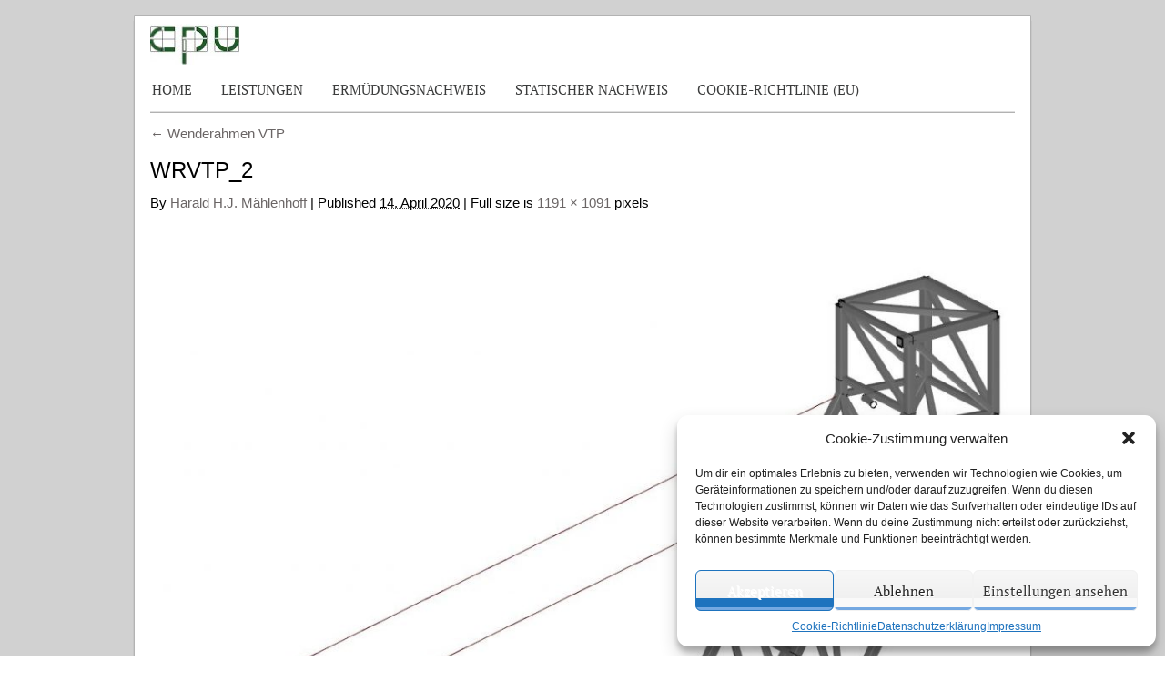

--- FILE ---
content_type: text/html; charset=UTF-8
request_url: https://www.cpu-ing.de/?attachment_id=1113
body_size: 11137
content:
<!DOCTYPE html>
<html dir="ltr" lang="de-DE">
<head>
<meta charset="UTF-8" />
<meta name="viewport" content="width=device-width, initial-scale=1.0, maximum-scale=1.0, user-scalable=0" />
<title>
WRVTP_2 | CPU IngenieurgesellschaftCPU Ingenieurgesellschaft</title>
<meta name="viewport" content="width=device-width, initial-scale=1.0, maximum-scale=1.0, user-scalable=0" />
<link rel="profile" href="http://gmpg.org/xfn/11" />
<link href='//www.cpu-ing.de/wp-content/uploads/omgf/omgf-stylesheet-56/omgf-stylesheet-56.css?ver=1667989568' rel='stylesheet' type='text/css'>
<link rel="pingback" href="https://www.cpu-ing.de/xmlrpc.php" />
<link rel="stylesheet" type="text/css" media="all" href="https://www.cpu-ing.de/wp-content/themes/cloriatotheme/style.css" />
<link rel="stylesheet" type="text/css" href="https://www.cpu-ing.de/wp-content/themes/cloriatotheme/css/colors/black.css" />
<link rel="alternate" hreflang="de" href="https://www.cpu-ing.de/?attachment_id=1112" />
<link rel="alternate" hreflang="en" href="https://www.cpu-ing.de/?attachment_id=1113&#038;lang=en" />

		<!-- All in One SEO 4.6.3 - aioseo.com -->
		<meta name="robots" content="max-image-preview:large" />
		<link rel="canonical" href="https://www.cpu-ing.de/?attachment_id=1113&#038;lang=en" />
		<meta name="generator" content="All in One SEO (AIOSEO) 4.6.3" />
		<meta name="google" content="nositelinkssearchbox" />
		<script type="application/ld+json" class="aioseo-schema">
			{"@context":"https:\/\/schema.org","@graph":[{"@type":"BreadcrumbList","@id":"https:\/\/www.cpu-ing.de\/?attachment_id=1113#breadcrumblist","itemListElement":[{"@type":"ListItem","@id":"https:\/\/www.cpu-ing.de\/#listItem","position":1,"name":"Zu Hause"}]},{"@type":"ItemPage","@id":"https:\/\/www.cpu-ing.de\/?attachment_id=1113#itempage","url":"https:\/\/www.cpu-ing.de\/?attachment_id=1113","name":"WRVTP_2 | CPU Ingenieurgesellschaft","inLanguage":"de-DE","isPartOf":{"@id":"https:\/\/www.cpu-ing.de\/#website"},"breadcrumb":{"@id":"https:\/\/www.cpu-ing.de\/?attachment_id=1113#breadcrumblist"},"author":{"@id":"https:\/\/www.cpu-ing.de\/author\/cpu-admin\/#author"},"creator":{"@id":"https:\/\/www.cpu-ing.de\/author\/cpu-admin\/#author"},"datePublished":"2020-04-14T18:08:27+02:00","dateModified":"2020-04-14T18:08:27+02:00"},{"@type":"Organization","@id":"https:\/\/www.cpu-ing.de\/#organization","name":"CPU Ingenieurgesellschaft","url":"https:\/\/www.cpu-ing.de\/"},{"@type":"Person","@id":"https:\/\/www.cpu-ing.de\/author\/cpu-admin\/#author","url":"https:\/\/www.cpu-ing.de\/author\/cpu-admin\/","name":"Harald H.J. M\u00e4hlenhoff","image":{"@type":"ImageObject","@id":"https:\/\/www.cpu-ing.de\/?attachment_id=1113#authorImage","url":"https:\/\/secure.gravatar.com\/avatar\/78de5ecb19f7c56e39ae69c8572a32e6d7abd2e1f23be71d036f042e20ab1d88?s=96&d=mm&r=g","width":96,"height":96,"caption":"Harald H.J. M\u00e4hlenhoff"}},{"@type":"WebSite","@id":"https:\/\/www.cpu-ing.de\/#website","url":"https:\/\/www.cpu-ing.de\/","name":"CPU Ingenieurgesellschaft","description":"Erm\u00fcdungsnachweis, statischer Nachweis, Tragwerksentwicklung","inLanguage":"de-DE","publisher":{"@id":"https:\/\/www.cpu-ing.de\/#organization"}}]}
		</script>
		<!-- All in One SEO -->

<link rel="alternate" type="application/rss+xml" title="CPU Ingenieurgesellschaft &raquo; Feed" href="https://www.cpu-ing.de/feed/" />
<link rel="alternate" type="application/rss+xml" title="CPU Ingenieurgesellschaft &raquo; Kommentar-Feed" href="https://www.cpu-ing.de/comments/feed/" />
<link rel="alternate" title="oEmbed (JSON)" type="application/json+oembed" href="https://www.cpu-ing.de/wp-json/oembed/1.0/embed?url=https%3A%2F%2Fwww.cpu-ing.de%2F%3Fattachment_id%3D1113" />
<link rel="alternate" title="oEmbed (XML)" type="text/xml+oembed" href="https://www.cpu-ing.de/wp-json/oembed/1.0/embed?url=https%3A%2F%2Fwww.cpu-ing.de%2F%3Fattachment_id%3D1113&#038;format=xml" />
<style id='wp-img-auto-sizes-contain-inline-css' type='text/css'>
img:is([sizes=auto i],[sizes^="auto," i]){contain-intrinsic-size:3000px 1500px}
/*# sourceURL=wp-img-auto-sizes-contain-inline-css */
</style>
<style id='wp-emoji-styles-inline-css' type='text/css'>

	img.wp-smiley, img.emoji {
		display: inline !important;
		border: none !important;
		box-shadow: none !important;
		height: 1em !important;
		width: 1em !important;
		margin: 0 0.07em !important;
		vertical-align: -0.1em !important;
		background: none !important;
		padding: 0 !important;
	}
/*# sourceURL=wp-emoji-styles-inline-css */
</style>
<link rel='stylesheet' id='wp-block-library-css' href='https://www.cpu-ing.de/wp-includes/css/dist/block-library/style.min.css?ver=6.9' type='text/css' media='all' />
<style id='global-styles-inline-css' type='text/css'>
:root{--wp--preset--aspect-ratio--square: 1;--wp--preset--aspect-ratio--4-3: 4/3;--wp--preset--aspect-ratio--3-4: 3/4;--wp--preset--aspect-ratio--3-2: 3/2;--wp--preset--aspect-ratio--2-3: 2/3;--wp--preset--aspect-ratio--16-9: 16/9;--wp--preset--aspect-ratio--9-16: 9/16;--wp--preset--color--black: #000000;--wp--preset--color--cyan-bluish-gray: #abb8c3;--wp--preset--color--white: #ffffff;--wp--preset--color--pale-pink: #f78da7;--wp--preset--color--vivid-red: #cf2e2e;--wp--preset--color--luminous-vivid-orange: #ff6900;--wp--preset--color--luminous-vivid-amber: #fcb900;--wp--preset--color--light-green-cyan: #7bdcb5;--wp--preset--color--vivid-green-cyan: #00d084;--wp--preset--color--pale-cyan-blue: #8ed1fc;--wp--preset--color--vivid-cyan-blue: #0693e3;--wp--preset--color--vivid-purple: #9b51e0;--wp--preset--gradient--vivid-cyan-blue-to-vivid-purple: linear-gradient(135deg,rgb(6,147,227) 0%,rgb(155,81,224) 100%);--wp--preset--gradient--light-green-cyan-to-vivid-green-cyan: linear-gradient(135deg,rgb(122,220,180) 0%,rgb(0,208,130) 100%);--wp--preset--gradient--luminous-vivid-amber-to-luminous-vivid-orange: linear-gradient(135deg,rgb(252,185,0) 0%,rgb(255,105,0) 100%);--wp--preset--gradient--luminous-vivid-orange-to-vivid-red: linear-gradient(135deg,rgb(255,105,0) 0%,rgb(207,46,46) 100%);--wp--preset--gradient--very-light-gray-to-cyan-bluish-gray: linear-gradient(135deg,rgb(238,238,238) 0%,rgb(169,184,195) 100%);--wp--preset--gradient--cool-to-warm-spectrum: linear-gradient(135deg,rgb(74,234,220) 0%,rgb(151,120,209) 20%,rgb(207,42,186) 40%,rgb(238,44,130) 60%,rgb(251,105,98) 80%,rgb(254,248,76) 100%);--wp--preset--gradient--blush-light-purple: linear-gradient(135deg,rgb(255,206,236) 0%,rgb(152,150,240) 100%);--wp--preset--gradient--blush-bordeaux: linear-gradient(135deg,rgb(254,205,165) 0%,rgb(254,45,45) 50%,rgb(107,0,62) 100%);--wp--preset--gradient--luminous-dusk: linear-gradient(135deg,rgb(255,203,112) 0%,rgb(199,81,192) 50%,rgb(65,88,208) 100%);--wp--preset--gradient--pale-ocean: linear-gradient(135deg,rgb(255,245,203) 0%,rgb(182,227,212) 50%,rgb(51,167,181) 100%);--wp--preset--gradient--electric-grass: linear-gradient(135deg,rgb(202,248,128) 0%,rgb(113,206,126) 100%);--wp--preset--gradient--midnight: linear-gradient(135deg,rgb(2,3,129) 0%,rgb(40,116,252) 100%);--wp--preset--font-size--small: 13px;--wp--preset--font-size--medium: 20px;--wp--preset--font-size--large: 36px;--wp--preset--font-size--x-large: 42px;--wp--preset--spacing--20: 0.44rem;--wp--preset--spacing--30: 0.67rem;--wp--preset--spacing--40: 1rem;--wp--preset--spacing--50: 1.5rem;--wp--preset--spacing--60: 2.25rem;--wp--preset--spacing--70: 3.38rem;--wp--preset--spacing--80: 5.06rem;--wp--preset--shadow--natural: 6px 6px 9px rgba(0, 0, 0, 0.2);--wp--preset--shadow--deep: 12px 12px 50px rgba(0, 0, 0, 0.4);--wp--preset--shadow--sharp: 6px 6px 0px rgba(0, 0, 0, 0.2);--wp--preset--shadow--outlined: 6px 6px 0px -3px rgb(255, 255, 255), 6px 6px rgb(0, 0, 0);--wp--preset--shadow--crisp: 6px 6px 0px rgb(0, 0, 0);}:where(.is-layout-flex){gap: 0.5em;}:where(.is-layout-grid){gap: 0.5em;}body .is-layout-flex{display: flex;}.is-layout-flex{flex-wrap: wrap;align-items: center;}.is-layout-flex > :is(*, div){margin: 0;}body .is-layout-grid{display: grid;}.is-layout-grid > :is(*, div){margin: 0;}:where(.wp-block-columns.is-layout-flex){gap: 2em;}:where(.wp-block-columns.is-layout-grid){gap: 2em;}:where(.wp-block-post-template.is-layout-flex){gap: 1.25em;}:where(.wp-block-post-template.is-layout-grid){gap: 1.25em;}.has-black-color{color: var(--wp--preset--color--black) !important;}.has-cyan-bluish-gray-color{color: var(--wp--preset--color--cyan-bluish-gray) !important;}.has-white-color{color: var(--wp--preset--color--white) !important;}.has-pale-pink-color{color: var(--wp--preset--color--pale-pink) !important;}.has-vivid-red-color{color: var(--wp--preset--color--vivid-red) !important;}.has-luminous-vivid-orange-color{color: var(--wp--preset--color--luminous-vivid-orange) !important;}.has-luminous-vivid-amber-color{color: var(--wp--preset--color--luminous-vivid-amber) !important;}.has-light-green-cyan-color{color: var(--wp--preset--color--light-green-cyan) !important;}.has-vivid-green-cyan-color{color: var(--wp--preset--color--vivid-green-cyan) !important;}.has-pale-cyan-blue-color{color: var(--wp--preset--color--pale-cyan-blue) !important;}.has-vivid-cyan-blue-color{color: var(--wp--preset--color--vivid-cyan-blue) !important;}.has-vivid-purple-color{color: var(--wp--preset--color--vivid-purple) !important;}.has-black-background-color{background-color: var(--wp--preset--color--black) !important;}.has-cyan-bluish-gray-background-color{background-color: var(--wp--preset--color--cyan-bluish-gray) !important;}.has-white-background-color{background-color: var(--wp--preset--color--white) !important;}.has-pale-pink-background-color{background-color: var(--wp--preset--color--pale-pink) !important;}.has-vivid-red-background-color{background-color: var(--wp--preset--color--vivid-red) !important;}.has-luminous-vivid-orange-background-color{background-color: var(--wp--preset--color--luminous-vivid-orange) !important;}.has-luminous-vivid-amber-background-color{background-color: var(--wp--preset--color--luminous-vivid-amber) !important;}.has-light-green-cyan-background-color{background-color: var(--wp--preset--color--light-green-cyan) !important;}.has-vivid-green-cyan-background-color{background-color: var(--wp--preset--color--vivid-green-cyan) !important;}.has-pale-cyan-blue-background-color{background-color: var(--wp--preset--color--pale-cyan-blue) !important;}.has-vivid-cyan-blue-background-color{background-color: var(--wp--preset--color--vivid-cyan-blue) !important;}.has-vivid-purple-background-color{background-color: var(--wp--preset--color--vivid-purple) !important;}.has-black-border-color{border-color: var(--wp--preset--color--black) !important;}.has-cyan-bluish-gray-border-color{border-color: var(--wp--preset--color--cyan-bluish-gray) !important;}.has-white-border-color{border-color: var(--wp--preset--color--white) !important;}.has-pale-pink-border-color{border-color: var(--wp--preset--color--pale-pink) !important;}.has-vivid-red-border-color{border-color: var(--wp--preset--color--vivid-red) !important;}.has-luminous-vivid-orange-border-color{border-color: var(--wp--preset--color--luminous-vivid-orange) !important;}.has-luminous-vivid-amber-border-color{border-color: var(--wp--preset--color--luminous-vivid-amber) !important;}.has-light-green-cyan-border-color{border-color: var(--wp--preset--color--light-green-cyan) !important;}.has-vivid-green-cyan-border-color{border-color: var(--wp--preset--color--vivid-green-cyan) !important;}.has-pale-cyan-blue-border-color{border-color: var(--wp--preset--color--pale-cyan-blue) !important;}.has-vivid-cyan-blue-border-color{border-color: var(--wp--preset--color--vivid-cyan-blue) !important;}.has-vivid-purple-border-color{border-color: var(--wp--preset--color--vivid-purple) !important;}.has-vivid-cyan-blue-to-vivid-purple-gradient-background{background: var(--wp--preset--gradient--vivid-cyan-blue-to-vivid-purple) !important;}.has-light-green-cyan-to-vivid-green-cyan-gradient-background{background: var(--wp--preset--gradient--light-green-cyan-to-vivid-green-cyan) !important;}.has-luminous-vivid-amber-to-luminous-vivid-orange-gradient-background{background: var(--wp--preset--gradient--luminous-vivid-amber-to-luminous-vivid-orange) !important;}.has-luminous-vivid-orange-to-vivid-red-gradient-background{background: var(--wp--preset--gradient--luminous-vivid-orange-to-vivid-red) !important;}.has-very-light-gray-to-cyan-bluish-gray-gradient-background{background: var(--wp--preset--gradient--very-light-gray-to-cyan-bluish-gray) !important;}.has-cool-to-warm-spectrum-gradient-background{background: var(--wp--preset--gradient--cool-to-warm-spectrum) !important;}.has-blush-light-purple-gradient-background{background: var(--wp--preset--gradient--blush-light-purple) !important;}.has-blush-bordeaux-gradient-background{background: var(--wp--preset--gradient--blush-bordeaux) !important;}.has-luminous-dusk-gradient-background{background: var(--wp--preset--gradient--luminous-dusk) !important;}.has-pale-ocean-gradient-background{background: var(--wp--preset--gradient--pale-ocean) !important;}.has-electric-grass-gradient-background{background: var(--wp--preset--gradient--electric-grass) !important;}.has-midnight-gradient-background{background: var(--wp--preset--gradient--midnight) !important;}.has-small-font-size{font-size: var(--wp--preset--font-size--small) !important;}.has-medium-font-size{font-size: var(--wp--preset--font-size--medium) !important;}.has-large-font-size{font-size: var(--wp--preset--font-size--large) !important;}.has-x-large-font-size{font-size: var(--wp--preset--font-size--x-large) !important;}
/*# sourceURL=global-styles-inline-css */
</style>

<style id='classic-theme-styles-inline-css' type='text/css'>
/*! This file is auto-generated */
.wp-block-button__link{color:#fff;background-color:#32373c;border-radius:9999px;box-shadow:none;text-decoration:none;padding:calc(.667em + 2px) calc(1.333em + 2px);font-size:1.125em}.wp-block-file__button{background:#32373c;color:#fff;text-decoration:none}
/*# sourceURL=/wp-includes/css/classic-themes.min.css */
</style>
<link rel='stylesheet' id='wp-components-css' href='https://www.cpu-ing.de/wp-includes/css/dist/components/style.min.css?ver=6.9' type='text/css' media='all' />
<link rel='stylesheet' id='wp-preferences-css' href='https://www.cpu-ing.de/wp-includes/css/dist/preferences/style.min.css?ver=6.9' type='text/css' media='all' />
<link rel='stylesheet' id='wp-block-editor-css' href='https://www.cpu-ing.de/wp-includes/css/dist/block-editor/style.min.css?ver=6.9' type='text/css' media='all' />
<link rel='stylesheet' id='wp-reusable-blocks-css' href='https://www.cpu-ing.de/wp-includes/css/dist/reusable-blocks/style.min.css?ver=6.9' type='text/css' media='all' />
<link rel='stylesheet' id='wp-patterns-css' href='https://www.cpu-ing.de/wp-includes/css/dist/patterns/style.min.css?ver=6.9' type='text/css' media='all' />
<link rel='stylesheet' id='wp-editor-css' href='https://www.cpu-ing.de/wp-includes/css/dist/editor/style.min.css?ver=6.9' type='text/css' media='all' />
<link rel='stylesheet' id='threedvieweronline-iframe-blocks-style-css' href='https://www.cpu-ing.de/wp-content/plugins/3dvieweronline-wp/dist/blocks.style.build.css?ver=2.2.2' type='text/css' media='all' />
<link rel='stylesheet' id='threedvieweronline-iframe-css' href='https://www.cpu-ing.de/wp-content/plugins/3dvieweronline-wp/assets/fancybox/jquery.fancybox.min.css?ver=2.2.2' type='text/css' media='all' />
<link rel='stylesheet' id='foobox-free-min-css' href='https://www.cpu-ing.de/wp-content/plugins/foobox-image-lightbox/free/css/foobox.free.min.css?ver=2.7.28' type='text/css' media='all' />
<link rel='stylesheet' id='photospace_responsive_gallery-frontend-css' href='https://www.cpu-ing.de/wp-content/plugins/photospace-responsive/plugin-assets/css/frontend.css?ver=1.0.0' type='text/css' media='all' />
<link rel='stylesheet' id='font-awesome-css' href='https://www.cpu-ing.de/wp-content/plugins/smooth-scroll-up/css/font-awesome.min.css?ver=4.6.3' type='text/css' media='all' />
<link rel='stylesheet' id='scrollup-css-css' href='https://www.cpu-ing.de/wp-content/plugins/smooth-scroll-up/css/scrollup.css?ver=6.9' type='text/css' media='all' />
<link rel='stylesheet' id='cmplz-general-css' href='https://www.cpu-ing.de/wp-content/plugins/complianz-gdpr/assets/css/cookieblocker.min.css?ver=1716972194' type='text/css' media='all' />
<link rel='stylesheet' id='tablepress-default-css' href='https://www.cpu-ing.de/wp-content/plugins/tablepress/css/build/default.css?ver=2.3.1' type='text/css' media='all' />
<script type="text/javascript" src="https://www.cpu-ing.de/wp-includes/js/jquery/jquery.min.js?ver=3.7.1" id="jquery-core-js"></script>
<script type="text/javascript" src="https://www.cpu-ing.de/wp-includes/js/jquery/jquery-migrate.min.js?ver=3.4.1" id="jquery-migrate-js"></script>
<script type="text/javascript" src="https://www.cpu-ing.de/wp-content/themes/cloriatotheme/js/ddsmoothmenu.js?ver=6.9" id="ddsmoothmenu-js"></script>
<script type="text/javascript" src="https://www.cpu-ing.de/wp-content/themes/cloriatotheme/js/cufon-yui.js?ver=6.9" id="confu-js"></script>
<script type="text/javascript" src="https://www.cpu-ing.de/wp-content/themes/cloriatotheme/js/Champagne.font.js?ver=6.9" id="font-js"></script>
<script type="text/javascript" src="https://www.cpu-ing.de/wp-content/themes/cloriatotheme/js/jquery.validate.min.js?ver=6.9" id="validate-js"></script>
<script type="text/javascript" src="https://www.cpu-ing.de/wp-content/themes/cloriatotheme/js/verif.js?ver=6.9" id="verif-js"></script>
<script type="text/javascript" src="https://www.cpu-ing.de/wp-content/themes/cloriatotheme/js/slides.min.jquery.js?ver=6.9" id="tabbedcontent-js"></script>
<script type="text/javascript" src="https://www.cpu-ing.de/wp-content/themes/cloriatotheme/js/zoombox.js?ver=6.9" id="zoombox-js"></script>
<script type="text/javascript" src="https://www.cpu-ing.de/wp-content/themes/cloriatotheme/js/custom.js?ver=6.9" id="custom-js"></script>
<script type="text/javascript" src="https://www.cpu-ing.de/wp-content/plugins/3dvieweronline-wp/assets/fancybox/jquery.fancybox.min.js?ver=2.2.2" id="threedvieweronline-iframe-fancybox-js"></script>
<script type="text/javascript" id="foobox-free-min-js-before">
/* <![CDATA[ */
/* Run FooBox FREE (v2.7.28) */
var FOOBOX = window.FOOBOX = {
	ready: true,
	disableOthers: false,
	o: {wordpress: { enabled: true }, countMessage:'image %index of %total', captions: { dataTitle: ["captionTitle","title"], dataDesc: ["captionDesc","description"] }, rel: '', excludes:'.fbx-link,.nofoobox,.nolightbox,a[href*="pinterest.com/pin/create/button/"]', affiliate : { enabled: false }},
	selectors: [
		".foogallery-container.foogallery-lightbox-foobox", ".foogallery-container.foogallery-lightbox-foobox-free", ".gallery", ".wp-block-gallery", ".wp-caption", ".wp-block-image", "a:has(img[class*=wp-image-])", ".foobox"
	],
	pre: function( $ ){
		// Custom JavaScript (Pre)
		
	},
	post: function( $ ){
		// Custom JavaScript (Post)
		
		// Custom Captions Code
		
	},
	custom: function( $ ){
		// Custom Extra JS
		
	}
};
//# sourceURL=foobox-free-min-js-before
/* ]]> */
</script>
<script type="text/javascript" src="https://www.cpu-ing.de/wp-content/plugins/foobox-image-lightbox/free/js/foobox.free.min.js?ver=2.7.28" id="foobox-free-min-js"></script>
<link rel="https://api.w.org/" href="https://www.cpu-ing.de/wp-json/" /><link rel="alternate" title="JSON" type="application/json" href="https://www.cpu-ing.de/wp-json/wp/v2/media/1113" /><link rel="EditURI" type="application/rsd+xml" title="RSD" href="https://www.cpu-ing.de/xmlrpc.php?rsd" />
<meta name="generator" content="WordPress 6.9" />
<link rel='shortlink' href='https://www.cpu-ing.de/?p=1113' />
<meta name="generator" content="WPML ver:4.3.15 stt:1,3;" />
<!--	photospace [ START ] -->
<style type="text/css">

.photospace_res ul.thumbs img {
    width: 0px;
    height: 0px;
}

.photospace_res .thumnail_row a.pageLink {
    width: 0px;
    height: 0px;
    line-height: 0px;
}



</style>
<!--	photospace [ END ] --> 
			<style>.cmplz-hidden {
					display: none !important;
				}</style><link rel="shortcut icon" href="https://www.cpu-ing.de/wp-content/uploads/2020/05/cpu_logo3-2.jpg"/>
<!-- Custom Styling -->
<style type="text/css">
.photospace_res .gal_content {
  float: left;
  width: 75%;
}

.photospace_res .thumbs_wrap2 {
  float: left;
  width: 25%;
}

@media screen and (max-width: 750px) {

.photospace_res .gal_content {
  float: none;
  width: 100%;
}

.photospace_res .thumbs_wrap2 {
  float: none;
  width: 100%;
}
}
</style>
<link rel="icon" href="https://www.cpu-ing.de/wp-content/uploads/2020/05/cropped-cpu_logo5-32x32.jpg" sizes="32x32" />
<link rel="icon" href="https://www.cpu-ing.de/wp-content/uploads/2020/05/cropped-cpu_logo5-192x192.jpg" sizes="192x192" />
<link rel="apple-touch-icon" href="https://www.cpu-ing.de/wp-content/uploads/2020/05/cropped-cpu_logo5-180x180.jpg" />
<meta name="msapplication-TileImage" content="https://www.cpu-ing.de/wp-content/uploads/2020/05/cropped-cpu_logo5-270x270.jpg" />
<!--[if gte IE 9]>
	<script type="text/javascript">
		Cufon.set('engine', 'canvas');
	</script>
<![endif]-->
<!--[if IE 7]>
<style type="text/css">
.one_third {margin-right:4%;}
.two_third {margin-right:4%;}
</style>
<![endif]-->

</head>
<body data-cmplz=1  class="attachment wp-singular attachment-template-default single single-attachment postid-1113 attachmentid-1113 attachment-jpeg wp-theme-cloriatotheme" background="https://www.cpu-ing.de/wp-content/uploads/2020/06/grau.png" >
<div class="top_cornor"></div>
<div class="body-content">
<!--Start Container-->
<div class="container_24">
<!--Start Header Wrapper-->
<div class="grid_24 header_wrapper">
  <!--Start Header-->
  <div class="header">
    <div class="grid_24 alpha">
      <div class="logo"> <a href="https://www.cpu-ing.de"><img src="https://www.cpu-ing.de/wp-content/uploads/2020/06/Logo_klein_final-1.jpg" alt="CPU Ingenieurgesellschaft" /></a></div>
    </div>
   
	
    <div class="clear"></div>
    <!--Start Menu wrapper-->
    <div class="menu_wrapper">
      <!--Start menu-div-->
     <div id="MainNav">
                        <a href="#" class="mobile_nav closed">Pages Navigation Menu<span></span></a>
						<div id="menu" class="menu-menu-1-container"><ul id="menu-menu-1" class="ddsmoothmenu"><li id="menu-item-3639" class="menu-item menu-item-type-post_type menu-item-object-page menu-item-home menu-item-3639"><a href="https://www.cpu-ing.de/">Home</a></li>
<li id="menu-item-3167" class="menu-item menu-item-type-post_type menu-item-object-page menu-item-3167"><a href="https://www.cpu-ing.de/leistungen/">Leistungen</a></li>
<li id="menu-item-3224" class="menu-item menu-item-type-post_type menu-item-object-page menu-item-3224"><a href="https://www.cpu-ing.de/fatigue/">Ermüdungsnachweis</a></li>
<li id="menu-item-3223" class="menu-item menu-item-type-post_type menu-item-object-page menu-item-3223"><a href="https://www.cpu-ing.de/static/">Statischer Nachweis</a></li>
<li id="menu-item-3686" class="menu-item menu-item-type-post_type menu-item-object-page menu-item-3686"><a href="https://www.cpu-ing.de/cookie-richtlinie-eu/">Cookie-Richtlinie (EU)</a></li>
</ul></div>  <div class="clear"></div>                     
                    </div>
      <!--End menu-div-->
    </div>
    <!--End Menu wrapper-->
  </div>
  <!--End Header-->
</div>
<!--End Header Wrapper-->
<div class="clear"></div>
<!--Start Content Wrapper-->
<div class="grid_24 content_wrapper">
  <div class="fullwidth-page">
            <p><a href="https://www.cpu-ing.de/?foogallery=wenderahmen-vtp" title="Return to Wenderahmen VTP" rel="gallery">
      <span>&larr;</span> Wenderahmen VTP      </a></p>
    <h2>
      WRVTP_2    </h2>
    By <a class="url fn n" href="https://www.cpu-ing.de/author/cpu-admin/" title="View all posts by Harald H.J. Mählenhoff">Harald H.J. Mählenhoff</a>    <span>|</span>
    Published <abbr title="18:08">14. April 2020</abbr> | Full size is <a href="https://www.cpu-ing.de/wp-content/uploads/2020/04/WRVTP_2.jpg" title="Link to full-size image">1191 &times; 1091</a> pixels        <!-- .entry-meta -->
        <p><a href="https://www.cpu-ing.de/?attachment_id=1114" title="WRVTP_2" rel="attachment">
      <img width="950" height="870" src="https://www.cpu-ing.de/wp-content/uploads/2020/04/WRVTP_2.jpg" class="attachment-950x9999 size-950x9999" alt="" decoding="async" fetchpriority="high" srcset="https://www.cpu-ing.de/wp-content/uploads/2020/04/WRVTP_2.jpg 1191w, https://www.cpu-ing.de/wp-content/uploads/2020/04/WRVTP_2-300x275.jpg 300w, https://www.cpu-ing.de/wp-content/uploads/2020/04/WRVTP_2-1024x938.jpg 1024w, https://www.cpu-ing.de/wp-content/uploads/2020/04/WRVTP_2-768x704.jpg 768w" sizes="(max-width: 950px) 100vw, 950px" />      </a></p>
    <a href='https://www.cpu-ing.de/?attachment_id=1112'>WRVTP_2</a>    <a href='https://www.cpu-ing.de/?attachment_id=1114'>WRVTP_3</a>                    Bookmark the <a href="https://www.cpu-ing.de/?attachment_id=1113" title="Permalink to WRVTP_2" rel="bookmark">permalink</a>.    	<nav id="nav-single">
			<span class="nav-previous"><a href='https://www.cpu-ing.de/?attachment_id=1112'><img width="150" height="150" src="https://www.cpu-ing.de/wp-content/uploads/2020/04/WRVTP_2-150x150.jpg" class="attachment-thumbnail size-thumbnail" alt="WRVTP_2" decoding="async" /></a></span>
			<span class="nav-next"><a href='https://www.cpu-ing.de/?attachment_id=1114'><img width="150" height="150" src="https://www.cpu-ing.de/wp-content/uploads/2020/04/WRVTP_3-150x150.jpg" class="attachment-thumbnail size-thumbnail" alt="WRVTP_3" decoding="async" /></a></span>
		</nav><!-- #nav-single -->
    <!-- You can start editing here. -->
<div id="commentsbox">
      <!-- If comments are closed. -->
  <p class="nocomments">Comments are closed.</p>
      </div>
    	
  </div>
</div>
<!--End Content Wrapper-->
<div class="clear"></div>
</div>
<!--End Container-->
<!--Start Footer Bg-->
  <div class="footer-content">
  <div class="footer_wrap">
    <!--Start Container-->
    <div class="container_24">
      <!--Start Footer wrapper-->
      <div class="grid_24 footer_wrapper">
        <!--Start Footer-->
        <div class="footer">
          <!--Start Footer widget-->
          <div class="footer_widget">
  <div class="grid_8 alpha">
    <div class="widget_inner">
            			<div class="textwidget"><p><strong>Adresse</strong></p>
<p>CPU Ingenieurgesellschaft mbH<br />
Welsehof 14<br />
27753 Delmenhorst</p>
</div>
		          </div>
  </div>
  <div class="grid_8">
    <div class="widget_inner lebo">
            			<div class="textwidget"><p><strong>Kontakt</strong></p>
<p>Telefon: +49 (0)4221 / 59 25 027<br />
Telefax: +49 (0)4221 / 59 28 404<br />
E-Mail: mail@cpu-ing.de</p>
</div>
		          </div>
  </div>
  <div class="grid_8 omega">
    <div class="widget_inner lebo last">
            			<div class="textwidget"><p><strong><a title="Impressum" href="https://www.cpu-ing.de/impressum/">Impressum</a> | <a title="Datenschutzerklärung" href="https://www.cpu-ing.de/datenschutzerklaerung/">Datenschutzerkläung</a></strong></p>
</div>
		          </div>
  </div>
</div>
<div class="clear"></div>
          <!--End Footer Widget-->
        </div>
        <!--End Footer-->
      </div>
	  <div class="clear"></div>
      <!--End Footer wrapper-->
    </div>
	<div class="clear"></div>
    <!--End Container-->
    <div class="footer-glow"></div>
    </div>
  </div>
</div>
<div class="footer_bottom">
      <div class="container_24">
          <div class="grid_24">
         
                  <div class="copyright">
                                            <p>Copyright 2024 CPU Ingenieursgesellschaft mbH  --  Umsetzung PC-Shop Delmenhorst</p>
                                          </div>            
          </div>
      </div>      
  </div>
<div class="footer-space"></div>
<script type="speculationrules">
{"prefetch":[{"source":"document","where":{"and":[{"href_matches":"/*"},{"not":{"href_matches":["/wp-*.php","/wp-admin/*","/wp-content/uploads/*","/wp-content/*","/wp-content/plugins/*","/wp-content/themes/cloriatotheme/*","/*\\?(.+)"]}},{"not":{"selector_matches":"a[rel~=\"nofollow\"]"}},{"not":{"selector_matches":".no-prefetch, .no-prefetch a"}}]},"eagerness":"conservative"}]}
</script>
            <script type="text/javascript">
              if ( undefined !== window.jQuery ) {
                jQuery(document).ready(function() {
                    //jQuery('.fancybox').fancybox();
                    jQuery('.fancybox').fancybox({
                        toolbar  : false,
                        smallBtn : true,
                        iframe : {
                            preload : true
                        }
                    })
                });
              }
            </script>
            <style>
                .fancybox-close-small{
                    opacity: 1;
                    color: #fff;
                    font-weight: bolder;
                }
                .fancybox-close-small:hover{
                    color: #000;
                    opacity: 1;
                }
            </style>
            
        <script> var $nocnflct = jQuery.noConflict();
			$nocnflct(function () {
			    $nocnflct.scrollUp({
				scrollName: 'scrollUp', // Element ID
				scrollClass: 'scrollUp scrollup-link scrollup-right', // Element Class
				scrollDistance: 300, // Distance from top/bottom before showing element (px)
				scrollFrom: 'top', // top or bottom
				scrollSpeed: 300, // Speed back to top (ms )
				easingType: 'linear', // Scroll to top easing (see http://easings.net/)
				animation: 'fade', // Fade, slide, none
				animationInSpeed: 200, // Animation in speed (ms )
				animationOutSpeed: 200, // Animation out speed (ms )
				scrollText: '<id class="fa fa-arrow-circle-up fa-2x"></id>', // Text for element, can contain HTML
				scrollTitle: false, // Set a custom link title if required. Defaults to scrollText
				scrollImg: false, // Set true to use image
				activeOverlay: false, // Set CSS color to display scrollUp active point
				zIndex: 2147483647 // Z-Index for the overlay
			    });
			});</script>
<!-- Consent Management powered by Complianz | GDPR/CCPA Cookie Consent https://wordpress.org/plugins/complianz-gdpr -->
<div id="cmplz-cookiebanner-container"><div class="cmplz-cookiebanner cmplz-hidden banner-1 bottom-right-view-preferences optin cmplz-bottom-right cmplz-categories-type-view-preferences" aria-modal="true" data-nosnippet="true" role="dialog" aria-live="polite" aria-labelledby="cmplz-header-1-optin" aria-describedby="cmplz-message-1-optin">
	<div class="cmplz-header">
		<div class="cmplz-logo"></div>
		<div class="cmplz-title" id="cmplz-header-1-optin">Cookie-Zustimmung verwalten</div>
		<div class="cmplz-close" tabindex="0" role="button" aria-label="Dialog schließen">
			<svg aria-hidden="true" focusable="false" data-prefix="fas" data-icon="times" class="svg-inline--fa fa-times fa-w-11" role="img" xmlns="http://www.w3.org/2000/svg" viewBox="0 0 352 512"><path fill="currentColor" d="M242.72 256l100.07-100.07c12.28-12.28 12.28-32.19 0-44.48l-22.24-22.24c-12.28-12.28-32.19-12.28-44.48 0L176 189.28 75.93 89.21c-12.28-12.28-32.19-12.28-44.48 0L9.21 111.45c-12.28 12.28-12.28 32.19 0 44.48L109.28 256 9.21 356.07c-12.28 12.28-12.28 32.19 0 44.48l22.24 22.24c12.28 12.28 32.2 12.28 44.48 0L176 322.72l100.07 100.07c12.28 12.28 32.2 12.28 44.48 0l22.24-22.24c12.28-12.28 12.28-32.19 0-44.48L242.72 256z"></path></svg>
		</div>
	</div>

	<div class="cmplz-divider cmplz-divider-header"></div>
	<div class="cmplz-body">
		<div class="cmplz-message" id="cmplz-message-1-optin">Um dir ein optimales Erlebnis zu bieten, verwenden wir Technologien wie Cookies, um Geräteinformationen zu speichern und/oder darauf zuzugreifen. Wenn du diesen Technologien zustimmst, können wir Daten wie das Surfverhalten oder eindeutige IDs auf dieser Website verarbeiten. Wenn du deine Zustimmung nicht erteilst oder zurückziehst, können bestimmte Merkmale und Funktionen beeinträchtigt werden.</div>
		<!-- categories start -->
		<div class="cmplz-categories">
			<details class="cmplz-category cmplz-functional" >
				<summary>
						<span class="cmplz-category-header">
							<span class="cmplz-category-title">Funktional</span>
							<span class='cmplz-always-active'>
								<span class="cmplz-banner-checkbox">
									<input type="checkbox"
										   id="cmplz-functional-optin"
										   data-category="cmplz_functional"
										   class="cmplz-consent-checkbox cmplz-functional"
										   size="40"
										   value="1"/>
									<label class="cmplz-label" for="cmplz-functional-optin" tabindex="0"><span class="screen-reader-text">Funktional</span></label>
								</span>
								Immer aktiv							</span>
							<span class="cmplz-icon cmplz-open">
								<svg xmlns="http://www.w3.org/2000/svg" viewBox="0 0 448 512"  height="18" ><path d="M224 416c-8.188 0-16.38-3.125-22.62-9.375l-192-192c-12.5-12.5-12.5-32.75 0-45.25s32.75-12.5 45.25 0L224 338.8l169.4-169.4c12.5-12.5 32.75-12.5 45.25 0s12.5 32.75 0 45.25l-192 192C240.4 412.9 232.2 416 224 416z"/></svg>
							</span>
						</span>
				</summary>
				<div class="cmplz-description">
					<span class="cmplz-description-functional">Die technische Speicherung oder der Zugang ist unbedingt erforderlich für den rechtmäßigen Zweck, die Nutzung eines bestimmten Dienstes zu ermöglichen, der vom Teilnehmer oder Nutzer ausdrücklich gewünscht wird, oder für den alleinigen Zweck, die Übertragung einer Nachricht über ein elektronisches Kommunikationsnetz durchzuführen.</span>
				</div>
			</details>

			<details class="cmplz-category cmplz-preferences" >
				<summary>
						<span class="cmplz-category-header">
							<span class="cmplz-category-title">Vorlieben</span>
							<span class="cmplz-banner-checkbox">
								<input type="checkbox"
									   id="cmplz-preferences-optin"
									   data-category="cmplz_preferences"
									   class="cmplz-consent-checkbox cmplz-preferences"
									   size="40"
									   value="1"/>
								<label class="cmplz-label" for="cmplz-preferences-optin" tabindex="0"><span class="screen-reader-text">Vorlieben</span></label>
							</span>
							<span class="cmplz-icon cmplz-open">
								<svg xmlns="http://www.w3.org/2000/svg" viewBox="0 0 448 512"  height="18" ><path d="M224 416c-8.188 0-16.38-3.125-22.62-9.375l-192-192c-12.5-12.5-12.5-32.75 0-45.25s32.75-12.5 45.25 0L224 338.8l169.4-169.4c12.5-12.5 32.75-12.5 45.25 0s12.5 32.75 0 45.25l-192 192C240.4 412.9 232.2 416 224 416z"/></svg>
							</span>
						</span>
				</summary>
				<div class="cmplz-description">
					<span class="cmplz-description-preferences">Die technische Speicherung oder der Zugriff ist für den rechtmäßigen Zweck der Speicherung von Präferenzen erforderlich, die nicht vom Abonnenten oder Benutzer angefordert wurden.</span>
				</div>
			</details>

			<details class="cmplz-category cmplz-statistics" >
				<summary>
						<span class="cmplz-category-header">
							<span class="cmplz-category-title">Statistiken</span>
							<span class="cmplz-banner-checkbox">
								<input type="checkbox"
									   id="cmplz-statistics-optin"
									   data-category="cmplz_statistics"
									   class="cmplz-consent-checkbox cmplz-statistics"
									   size="40"
									   value="1"/>
								<label class="cmplz-label" for="cmplz-statistics-optin" tabindex="0"><span class="screen-reader-text">Statistiken</span></label>
							</span>
							<span class="cmplz-icon cmplz-open">
								<svg xmlns="http://www.w3.org/2000/svg" viewBox="0 0 448 512"  height="18" ><path d="M224 416c-8.188 0-16.38-3.125-22.62-9.375l-192-192c-12.5-12.5-12.5-32.75 0-45.25s32.75-12.5 45.25 0L224 338.8l169.4-169.4c12.5-12.5 32.75-12.5 45.25 0s12.5 32.75 0 45.25l-192 192C240.4 412.9 232.2 416 224 416z"/></svg>
							</span>
						</span>
				</summary>
				<div class="cmplz-description">
					<span class="cmplz-description-statistics">Die technische Speicherung oder der Zugriff, der ausschließlich zu statistischen Zwecken erfolgt.</span>
					<span class="cmplz-description-statistics-anonymous">Die technische Speicherung oder der Zugriff, der ausschließlich zu anonymen statistischen Zwecken verwendet wird. Ohne eine Vorladung, die freiwillige Zustimmung deines Internetdienstanbieters oder zusätzliche Aufzeichnungen von Dritten können die zu diesem Zweck gespeicherten oder abgerufenen Informationen allein in der Regel nicht dazu verwendet werden, dich zu identifizieren.</span>
				</div>
			</details>
			<details class="cmplz-category cmplz-marketing" >
				<summary>
						<span class="cmplz-category-header">
							<span class="cmplz-category-title">Marketing</span>
							<span class="cmplz-banner-checkbox">
								<input type="checkbox"
									   id="cmplz-marketing-optin"
									   data-category="cmplz_marketing"
									   class="cmplz-consent-checkbox cmplz-marketing"
									   size="40"
									   value="1"/>
								<label class="cmplz-label" for="cmplz-marketing-optin" tabindex="0"><span class="screen-reader-text">Marketing</span></label>
							</span>
							<span class="cmplz-icon cmplz-open">
								<svg xmlns="http://www.w3.org/2000/svg" viewBox="0 0 448 512"  height="18" ><path d="M224 416c-8.188 0-16.38-3.125-22.62-9.375l-192-192c-12.5-12.5-12.5-32.75 0-45.25s32.75-12.5 45.25 0L224 338.8l169.4-169.4c12.5-12.5 32.75-12.5 45.25 0s12.5 32.75 0 45.25l-192 192C240.4 412.9 232.2 416 224 416z"/></svg>
							</span>
						</span>
				</summary>
				<div class="cmplz-description">
					<span class="cmplz-description-marketing">Die technische Speicherung oder der Zugriff ist erforderlich, um Nutzerprofile zu erstellen, um Werbung zu versenden oder um den Nutzer auf einer Website oder über mehrere Websites hinweg zu ähnlichen Marketingzwecken zu verfolgen.</span>
				</div>
			</details>
		</div><!-- categories end -->
			</div>

	<div class="cmplz-links cmplz-information">
		<a class="cmplz-link cmplz-manage-options cookie-statement" href="#" data-relative_url="#cmplz-manage-consent-container">Optionen verwalten</a>
		<a class="cmplz-link cmplz-manage-third-parties cookie-statement" href="#" data-relative_url="#cmplz-cookies-overview">Dienste verwalten</a>
		<a class="cmplz-link cmplz-manage-vendors tcf cookie-statement" href="#" data-relative_url="#cmplz-tcf-wrapper">Verwalten von {vendor_count}-Lieferanten</a>
		<a class="cmplz-link cmplz-external cmplz-read-more-purposes tcf" target="_blank" rel="noopener noreferrer nofollow" href="https://cookiedatabase.org/tcf/purposes/">Lese mehr über diese Zwecke</a>
			</div>

	<div class="cmplz-divider cmplz-footer"></div>

	<div class="cmplz-buttons">
		<button class="cmplz-btn cmplz-accept">Akzeptieren</button>
		<button class="cmplz-btn cmplz-deny">Ablehnen</button>
		<button class="cmplz-btn cmplz-view-preferences">Einstellungen ansehen</button>
		<button class="cmplz-btn cmplz-save-preferences">Einstellungen speichern</button>
		<a class="cmplz-btn cmplz-manage-options tcf cookie-statement" href="#" data-relative_url="#cmplz-manage-consent-container">Einstellungen ansehen</a>
			</div>

	<div class="cmplz-links cmplz-documents">
		<a class="cmplz-link cookie-statement" href="#" data-relative_url="">{title}</a>
		<a class="cmplz-link privacy-statement" href="#" data-relative_url="">{title}</a>
		<a class="cmplz-link impressum" href="#" data-relative_url="">{title}</a>
			</div>

</div>
</div>
					<div id="cmplz-manage-consent" data-nosnippet="true"><button class="cmplz-btn cmplz-hidden cmplz-manage-consent manage-consent-1">Zustimmung verwalten</button>

</div><script type="text/javascript" src="https://www.cpu-ing.de/wp-includes/js/comment-reply.min.js?ver=6.9" id="comment-reply-js" async="async" data-wp-strategy="async" fetchpriority="low"></script>
<script type="text/javascript" src="https://www.cpu-ing.de/wp-content/plugins/photospace-responsive/plugin-assets/js/jquery-migrate.min.js?ver=1.0.0" id="photospace_responsive_gallery-migrate-min-frontend-js"></script>
<script type="text/javascript" src="https://www.cpu-ing.de/wp-content/plugins/photospace-responsive/plugin-assets/js/frontend.min.js?ver=1.0.0" id="photospace_responsive_gallery-frontend-js"></script>
<script type="text/javascript" src="https://www.cpu-ing.de/wp-content/plugins/smooth-scroll-up/js/jquery.scrollUp.min.js?ver=6.9" id="scrollup-js-js"></script>
<script type="text/javascript" id="cmplz-cookiebanner-js-extra">
/* <![CDATA[ */
var complianz = {"prefix":"cmplz_","user_banner_id":"1","set_cookies":[],"block_ajax_content":"","banner_version":"13","version":"7.0.5","store_consent":"","do_not_track_enabled":"","consenttype":"optin","region":"eu","geoip":"","dismiss_timeout":"","disable_cookiebanner":"","soft_cookiewall":"","dismiss_on_scroll":"","cookie_expiry":"365","url":"https://www.cpu-ing.de/wp-json/complianz/v1/","locale":"lang=de&locale=de_DE","set_cookies_on_root":"","cookie_domain":"","current_policy_id":"16","cookie_path":"/","categories":{"statistics":"Statistiken","marketing":"Marketing"},"tcf_active":"","placeholdertext":"Klicke hier, um {category}-Cookies zu akzeptieren und diesen Inhalt zu aktivieren","css_file":"https://www.cpu-ing.de/wp-content/uploads/complianz/css/banner-{banner_id}-{type}.css?v=13","page_links":{"eu":{"cookie-statement":{"title":"Cookie-Richtlinie ","url":"https://www.cpu-ing.de/cookie-richtlinie-eu/"},"privacy-statement":{"title":"Datenschutzerkl\u00e4rung","url":"https://www.cpu-ing.de/datenschutzerklaerung/"},"impressum":{"title":"Impressum","url":"https://www.cpu-ing.de/impressum/"}},"us":{"impressum":{"title":"Impressum","url":"https://www.cpu-ing.de/impressum/"}},"uk":{"impressum":{"title":"Impressum","url":"https://www.cpu-ing.de/impressum/"}},"ca":{"impressum":{"title":"Impressum","url":"https://www.cpu-ing.de/impressum/"}},"au":{"impressum":{"title":"Impressum","url":"https://www.cpu-ing.de/impressum/"}},"za":{"impressum":{"title":"Impressum","url":"https://www.cpu-ing.de/impressum/"}},"br":{"impressum":{"title":"Impressum","url":"https://www.cpu-ing.de/impressum/"}}},"tm_categories":"","forceEnableStats":"","preview":"","clean_cookies":"","aria_label":"Klicke hier, um {category}-Cookies zu akzeptieren und diesen Inhalt zu aktivieren"};
//# sourceURL=cmplz-cookiebanner-js-extra
/* ]]> */
</script>
<script defer type="text/javascript" src="https://www.cpu-ing.de/wp-content/plugins/complianz-gdpr/cookiebanner/js/complianz.min.js?ver=1716972194" id="cmplz-cookiebanner-js"></script>
<script type="text/javascript" src="https://www.cpu-ing.de/wp-content/themes/cloriatotheme/js/mobile-menu.js?ver=6.9" id="mobile-menu-js"></script>
<script id="wp-emoji-settings" type="application/json">
{"baseUrl":"https://s.w.org/images/core/emoji/17.0.2/72x72/","ext":".png","svgUrl":"https://s.w.org/images/core/emoji/17.0.2/svg/","svgExt":".svg","source":{"concatemoji":"https://www.cpu-ing.de/wp-includes/js/wp-emoji-release.min.js?ver=6.9"}}
</script>
<script type="module">
/* <![CDATA[ */
/*! This file is auto-generated */
const a=JSON.parse(document.getElementById("wp-emoji-settings").textContent),o=(window._wpemojiSettings=a,"wpEmojiSettingsSupports"),s=["flag","emoji"];function i(e){try{var t={supportTests:e,timestamp:(new Date).valueOf()};sessionStorage.setItem(o,JSON.stringify(t))}catch(e){}}function c(e,t,n){e.clearRect(0,0,e.canvas.width,e.canvas.height),e.fillText(t,0,0);t=new Uint32Array(e.getImageData(0,0,e.canvas.width,e.canvas.height).data);e.clearRect(0,0,e.canvas.width,e.canvas.height),e.fillText(n,0,0);const a=new Uint32Array(e.getImageData(0,0,e.canvas.width,e.canvas.height).data);return t.every((e,t)=>e===a[t])}function p(e,t){e.clearRect(0,0,e.canvas.width,e.canvas.height),e.fillText(t,0,0);var n=e.getImageData(16,16,1,1);for(let e=0;e<n.data.length;e++)if(0!==n.data[e])return!1;return!0}function u(e,t,n,a){switch(t){case"flag":return n(e,"\ud83c\udff3\ufe0f\u200d\u26a7\ufe0f","\ud83c\udff3\ufe0f\u200b\u26a7\ufe0f")?!1:!n(e,"\ud83c\udde8\ud83c\uddf6","\ud83c\udde8\u200b\ud83c\uddf6")&&!n(e,"\ud83c\udff4\udb40\udc67\udb40\udc62\udb40\udc65\udb40\udc6e\udb40\udc67\udb40\udc7f","\ud83c\udff4\u200b\udb40\udc67\u200b\udb40\udc62\u200b\udb40\udc65\u200b\udb40\udc6e\u200b\udb40\udc67\u200b\udb40\udc7f");case"emoji":return!a(e,"\ud83e\u1fac8")}return!1}function f(e,t,n,a){let r;const o=(r="undefined"!=typeof WorkerGlobalScope&&self instanceof WorkerGlobalScope?new OffscreenCanvas(300,150):document.createElement("canvas")).getContext("2d",{willReadFrequently:!0}),s=(o.textBaseline="top",o.font="600 32px Arial",{});return e.forEach(e=>{s[e]=t(o,e,n,a)}),s}function r(e){var t=document.createElement("script");t.src=e,t.defer=!0,document.head.appendChild(t)}a.supports={everything:!0,everythingExceptFlag:!0},new Promise(t=>{let n=function(){try{var e=JSON.parse(sessionStorage.getItem(o));if("object"==typeof e&&"number"==typeof e.timestamp&&(new Date).valueOf()<e.timestamp+604800&&"object"==typeof e.supportTests)return e.supportTests}catch(e){}return null}();if(!n){if("undefined"!=typeof Worker&&"undefined"!=typeof OffscreenCanvas&&"undefined"!=typeof URL&&URL.createObjectURL&&"undefined"!=typeof Blob)try{var e="postMessage("+f.toString()+"("+[JSON.stringify(s),u.toString(),c.toString(),p.toString()].join(",")+"));",a=new Blob([e],{type:"text/javascript"});const r=new Worker(URL.createObjectURL(a),{name:"wpTestEmojiSupports"});return void(r.onmessage=e=>{i(n=e.data),r.terminate(),t(n)})}catch(e){}i(n=f(s,u,c,p))}t(n)}).then(e=>{for(const n in e)a.supports[n]=e[n],a.supports.everything=a.supports.everything&&a.supports[n],"flag"!==n&&(a.supports.everythingExceptFlag=a.supports.everythingExceptFlag&&a.supports[n]);var t;a.supports.everythingExceptFlag=a.supports.everythingExceptFlag&&!a.supports.flag,a.supports.everything||((t=a.source||{}).concatemoji?r(t.concatemoji):t.wpemoji&&t.twemoji&&(r(t.twemoji),r(t.wpemoji)))});
//# sourceURL=https://www.cpu-ing.de/wp-includes/js/wp-emoji-loader.min.js
/* ]]> */
</script>
<!-- Statistics script Complianz GDPR/CCPA -->
						<script type="text/plain"							data-category="statistics">window['gtag_enable_tcf_support'] = false;
window.dataLayer = window.dataLayer || [];
function gtag(){dataLayer.push(arguments);}
gtag('js', new Date());
gtag('config', '', {
	cookie_flags:'secure;samesite=none',
	'anonymize_ip': true
});
</script></body></html>

--- FILE ---
content_type: text/css
request_url: https://www.cpu-ing.de/wp-content/themes/cloriatotheme/style.css
body_size: 9476
content:
/*
Theme Name: Cloriato Pro Responsive Theme
Theme URI: http://www.inkthemes.com/wp-themes/cloriato-wordpress-theme/
Author: InkThemes.com
Author URI: http://inkthemes.com/
Description: The Website built using Cloriato Theme is supereasy to build and is very simplistic in design, the visitors love to see the whole content clearly. Cloriato Theme got several theme options to allow changing and manipulating literally everything in the site. Still the site is very easy to built.
Version: 2.1.0
License: GNU General Public License
License URI: license.txt
Tags: two-columns, fluid-layout, custom-background, threaded-comments, sticky-post, translation-ready, microformats, rtl-language-support, editor-style, custom-menu
*/
@import url("css/reset.css");
@import url(css/shortcode.css);
@import url("css/960_24_col_responsive.css");
body {
	font:15px 'Cabin', sans-serif; 
   
}
pre, code {
	font-family: 'PT Serif', serif;
}
hr {
	border:0 #ddd solid;
	border-top-width:1px;
	clear:both;
	height:0;
}
:focus {
	outline:0;
}
blockquote:before, blockquote:after, q:before, q:after {
	content:"";
}
blockquote, q {
	quotes:"" "";
}
a img {
	border:0;
}
input[type="text"] {
	width:250px;
	height:25px;
	background:#ffffff;
	border:1px solid #d1d1d1;
	padding-left:5px;
	margin-bottom:19px;
}
textarea {
	width:250px;
	height:100px;
	background:#ffffff;
	border:1px solid #d1d1d1;
	padding-left:5px;
	padding-top:5px;
}
td, th {
	background:#ffffff;
	border:1px solid #d1d1d1;
	padding:5px;
}
th {
	font-weight:700;
	background:#D5D5D5;
}
a {
	text-decoration:none;
	color:#6a6565;
}
a:hover {
	color:#846402;
}
/***Headings*/
h1 {
	font-size:26px;
}
h2 {
	font-size:24px;
}
h3 {
	font-size:22px;
}
h4 {
	font-size:20px;
}
h5 {
	font-size:18px;
}
h6 {
	font-size:16px;
}
ol {
	list-style:decimal;
}
ul {
	list-style:disc;
}
li {
	margin-left:30px;
}
p, dl, hr, h1, h2, h3, h4, h5, h6, ol, ul, pre, table, address, fieldset, figure {
	margin-bottom:15px;
	font-weight: 300;
    line-height:25px;
}
p {
	color:#000;
    line-height:25px;
}
.header {
	padding-top:2px;
}
.header .logo {
	padding-top:1px;
}
.top_right_bar {
	margin-top:20px;
}
.logo img {
    max-width: 100%;
    height: auto;
}
.header .top_right_bar .social_logos {
	list-style-type:none;
	margin-left:0px;
	margin-right:20px;
	float:right;
}
.header .top_right_bar .social_logos li {
	display:inline;
	margin-left:0;
	margin-right:8px;
	float: left;
	margin-top:-2px;
}
.header .top_right_bar .social_logos li a {
	background: url(images/sprite.png) no-repeat;
	background-position: -55px 0;
}
.header .top_right_bar .social_logos li a span {
	background: url(images/sprite.png) no-repeat;
	display: block;
	width: 23px;
	height: 24px;
	position: relative;
	z-index: 10;
	-webkit-transition: -webkit-transform 0.4s ease-out;
	-moz-transition: -moz-transform 0.4s ease-out;
	transition: transform 0.4s ease-out;
}
.header .top_right_bar .social_logos li a:hover span {
	-webkit-transform: rotate(360deg);
	-moz-transform: rotate(360deg);
	transform: rotate(360deg);
}
.header .top_right_bar .social_logos li.facebook a {
	background-position: -55px 0;
	width: 23px;
	height: 24px;
}
.header .top_right_bar .social_logos li.facebook a span {
	background-position: 0 0;
}
.header .top_right_bar .social_logos li.upon a {
	background-position: -55px -58px;
	width: 23px;
	height: 24px;
}
.header .top_right_bar .social_logos li.upon a span {
	background-position: 0 -58px;
}
.header .top_right_bar .social_logos li.rss a {
	background-position: -55px -87px;
	width: 23px;
	height: 24px;
}
.header .top_right_bar .social_logos li.rss a span {
	background-position: 0 -87px;
}
.header .top_right_bar .social_logos li.twitter a {
	background-position: -55px -29px;
	width: 23px;
	height: 24px;
}
.header .top_right_bar .social_logos li.twitter a span {
	background-position: 0 -29px;
}
.header .top_right_bar #searchform {
	background:url(images/searchbg.png) no-repeat;
	width:202px;
	height:37px;
	position:relative;
	float:right;
	overflow:hidden;
	margin-top:-10px;
}
.header .top_right_bar #searchform #searchsubmit {
	background:url(images/search.png) no-repeat;
	width:17px;
	height:17px;
	position:absolute;
	left:173px !important;
	top:10px;
	border:none;
}
/*====Menu Style====*/
#menu {
	position:relative;
	z-index:50;
}
#menu li {
	float:left;
	background:none;
	margin:0 3px 0 0;
	padding:0;
}
#menu li a {
	position:relative;
	float:left;
	color:#3b3c3c;
	text-align:center;
	text-decoration:none;
    text-transform: uppercase;
	font-size:15px;
    font-family: 'PT Serif', serif;
	margin:0;
	padding:12px 10px 13px 2px;
}
#menu li.current-menu-item a, li.current_page_item a, #menu li.current-menu-parent a, #menu li.current_page_parent a, #menu li a.selected, #menu li a:hover {
	background:url(images/menuline.png) repeat-x bottom;
	margin:0;
}
#menu li li a, #menu li li a.selected, #menu li li a:hover {
	border:none;
	border-radius:0;
	-moz-border-radius:0;
	-khtml-border-radius:0;
	-webkit-border-radius:0;
}
#menu li.current-menu-item a:hover, #menu li.current-menu-parent a:hover, #menu li.current_page_parent a:hover, #menu li a:hover.selected {
	text-decoration:none;
}
#menu .ddsmoothmenu {
	list-style:none;
	float:left;
	position:relative;
	z-index:50;
	background:url(images/menubg.png) bottom repeat-x;
	width:100%;
	margin:3px 0 0;
	padding:0;
}
#menu .ddsmoothmenu li > ul {
	margin-top:-3px;
}
#menu .ddsmoothmenu li li a:hover {
	border-radius:0 5px 0 0;
	-moz-border-radius:0 5px 0 0;
	-khtml-border-radius:0 5px 0 0;
	-webkit-border-top-right-radius:5px;
}
#menu .ddsmoothmenu li > ul li > ul {
	margin-top:1px;
}
/*Top level list items*/
#menu .ddsmoothmenu li {
	position:relative;
	display:inline;
	float:left;
	margin-right:20px;
}
/* ---- menu ---- */
#menu .ddsmoothmenu li li {
	font:12px Arial, Helvetica, sans-serif !important;
	text-transform:capitalize;
	border-left:1px solid #ddd;
	border-right:1px solid #ddd;
	background:#f2f2f2;
	margin:0;
	padding:0;
}
#menu .ddsmoothmenu li li:last-child {
	border-bottom:1px solid #ddd;
}
#menu .ddsmoothmenu li li:first-child a {
	border-radius:0;
	border-top:none;
}
#menu .ddsmoothmenu li li a {
	width:130px;
	height:auto;
	float:none;
	display:block;
	text-align:left;
	text-shadow:none;
	text-decoration:none;
	background:none;
	position:relative;
	text-transform:uppercase;
	font-size:15px;
	border-top:1px solid rgba(0, 0, 255, 0.1);
	margin:0;
	padding:10px 18px;
}
#menu .ddsmoothmenu li li a:after {
	width:100%;
	content:'';
	position:absolute;
	left:0;
	top:0;
	border-top:1px solid rgba(255, 255, 255, 0.1);
}
#menu .ddsmoothmenu li li li li:last-child a, #menu .ddsmoothmenu li li li li:last-child a:after {
	border-top:none;
}
#menu .ddsmoothmenu li li:last-child a:after {
	width:100%;
	content:'';
	position:absolute;
	left:0;
	bottom:0;
	border-bottom:1px solid rgba(0, 0, 255, 0.1);
}
* html #menu .ddsmoothmenu li li a {
	display:inline-block;
}
#menu .ddsmoothmenu li li a:link, #menu .ddsmoothmenu li li a:visited {
	color:#565555;
}
#menu .ddsmoothmenu li li a.selected, #menu .ddsmoothmenu li li a:hover {
	color:#000;
	border-radius:5px;
	-moz-border-radius:5px;
	-khtml-border-radius:5px;
}
/*1st sub level menu*/
#menu .ddsmoothmenu li ul {
	position:absolute;
	left:0;
	display:none;
	visibility:hidden;
	margin-top:10px;
	background:url(images/dropdawon.png) top left no-repeat;
	padding-top:9px;
}
#menu li li li:first-child {
	border-radius:0 5px 0 0;
	-moz-border-radius:0 5px 0 0;
	-khtml-border-radius:0 5px 0 0;
	border-top:1px solid #b39759;
}
#menu li li:last-child {
	border-radius:0 0 5px 5px;
	-moz-border-radius:0 0 5px 5px;
	-khtml-border-radius:0 0 5px 5px;
	-webkit-border-bottom-left-radius:5px;
	-webkit-border-bottom-right-radius:5px;
}
#menu .ddsmoothmenu li ul li {
	display:list-item;
	float:none;
}
#menu .ddsmoothmenu li ul li ul {
	padding-top:0;
	background:none;
	top:0;
	margin-top:0;
	margin-left:-2px;
}
* html .ddsmoothmenu {
	height:1%;
}
.downarrowclass {
	display:block;
	position:absolute;
	width:9px;
	height:5px;
	overflow:hidden;
	top:22px;
	right:-5px;
	background:url(images/downarrow.png) no-repeat;
}
.rightarrowclass {
	display:block;
	width:6px;
	height:6px;
	position:absolute;
	margin-top:-3px;
	top:50%;
	right:10px;
	background:url(images/right.png) 0 0 no-repeat;
}
/* ######### CSS for shadow added to sub menus ######### */
.ddshadow {
	width:0;
	height:0;
	position:absolute;
	left:0;
	top:0;
	display:none;
}
.home_content_wrapper {
	padding-bottom:30px;
}
/*Slider*/
.slider_wrapper {
	margin-bottom: 10px;
}
.slides_container {
	overflow:hidden;
	position:relative;
	display:none;
}
#slides {
	width:930px;
	display:block;
	position:relative;
	margin-top:20px;
}
#slides .slide {
	position:relative;
	width:950px;
	height:350px;
	background:#fff url(images/ajax-loader.gif) no-repeat center center;
	display:block;
	overflow:hidden;
}
#slides .slide img {
	max-width: 950px;
	max-height: 350px;
	/* width: 100%; */
	height: auto;
}
#slides .slide iframe {
	width:950px;
	height:350px;
}
#slides .caption {
	position:absolute;
	bottom:30px;
	right:10px;
	width:410px;
	height:auto;
	z-index:1000;
	background:rgba(255, 255, 255, 0.75);
	border-left:5px solid #000;
	padding:10px 20px;
	display:block;
	display:none;
}
#slides .caption h2 {
	font-size:25px;
	line-height: 30px;
	margin-bottom:10px;
	width:355px;
	z-index:2;
	position:relative;
}
#slides .caption p {
	font-size:16px;
	margin-bottom:10px;
	z-index:2;
	position:relative;
	color:#424242;
}
#slides span.shadow {
	background:url(images/caption.shadow.png)no-repeat 0 0;
	width:444px;
	height:25px;
	position:absolute;
	bottom:-25px;
	right:1px;
	z-index:1;
}
#slides a.prev {
	background:url('images/blackarrows.png') no-repeat 0 0;
	width: 20px;
	height: 56px;
	position:absolute;
	text-indent:-9999em;
	top:40%;
	z-index:999;
	left:-21px;
}
#slides a.next {
	background:url('images/blackarrows.png') no-repeat -23px 0;
	width: 20px;
	height: 56px;
	position:absolute;
	right:-41px;
	text-indent:-9999em;
	top:40%;
	z-index:999;
}
#slides a.prev:hover {
	background:url('images/blackarrows.png') no-repeat 0 -61px;
	width: 20px;
	height: 56px;
}
#slides a.next:hover {
	background:url('images/blackarrows.png') no-repeat -23px -61px;
	width: 20px;
	height: 56px;
}
#slider_nav {
	margin-bottom:10px;
	position:relative;
	z-index:2;
}
#slider_nav, #line_wrap {
	margin-left:auto;
	margin-right:auto;
}
#line_wrap {
	position:relative;
	z-index:1;
}
#line {
	border-bottom:1px solid #E8E8E9;
	position:absolute;
	margin:39px 0 0;
}
#slider_pag {
    margin-top: 25px;
    z-index:500;
    width: 103%;
}
#slider_pag ul {
	max-width:700px;
	list-style-type:none;
	text-align:center;
          margin: 0 auto;
	position:relative;
}
#slider_pag li:first-child {
	padding:0 2px 0 12px;
}
#slider_pag li:last-child {
	padding:0 10px 0 2px;
}
#slider_pag li {
	display: inline-block;
	right:50%;
	margin:0;
	padding:0 3px;
}
#slider_pag a {
	border:medium none;
	display:block;
	height:11px;
	text-indent:-9999px;
	width:10px;
}
#slides .pagination li a {
	display:block;
	width:16px;
	height:0;
	padding-top:16px;
	background-image:url(images/pagination.png);
	background-position:0 0;
	float:left;
	overflow:hidden;
}
#slides .pagination li.current a {
	background-position:0 -17px;
}
.home_text {
	z-index:-100;
	padding:20px 5px 30px 5px;
}
.home_text h1 {
	color:#000;
	font-size:28px;
}
.top_cornor {
	background:url(images/top-cornor.png) no-repeat 0 0;
	width:988px;
	margin:17px auto 0 auto;
	height: 6px;
}
.body-content {
	background:#FFF;
	margin:0 auto 0 auto;
	background: url(images/body_content_bg1.png) repeat-y;
	width: 988px;
}
/*===Feature Area===*/
.feature_content {
	overflow:hidden;
	padding-top:25px;
	padding-bottom:30px;
}
.feature_content p {
	margin-top: 10px;
	margin-bottom:15px;
}
.feature_content h2 {
	padding-bottom:5px;
}
.feature_content .feature-image {
	margin-top:10px;
	margin-bottom:15px;
	width: 285px;
	height:auto;
}
.feature_content .feature_box .feature_inner {
	padding-right:30px;
}
.feature_content .read_more {
	color:#3a5318;
}
.feature_content .featured {
	margin-top:35px;
}
.feature_content .featured h2 {
	border-bottom:1px dashed #CCC;
}
.feature_content .feature_box .feature_image {
	max-width: 615px;
	height: auto;
	margin-bottom:10px;
}
/*===Footer Style===*/
.footer-content .footer-glow {
	background:url(images/footerglow.png) repeat-x;
	margin:0 auto;
	height:41px;
}
.footer_bg {
	background:#e9e3c8;
	padding-bottom:30px;
	margin:0 auto;
}
.footer-content {
	width:986px;
	margin:0 auto;
}
.footer-content .footer_wrap {
	background:url(images/footer-bg.png);
	margin:0 auto;
	padding-top:30px;
	width:986px;
}
.footer-content p, .footer-content pre {
	color: #fff;
}
.footer {
	overflow:hidden;
	background:url(images/widget-border.png) repeat-y 50%;
}
.footer, .footer a {
	color:#fff;
}
.footer_wrapper .footer .footer_widget .widget_inner {
	padding-right:20px;
	overflow:hidden;
	margin-top:-5px;
	z-index:999;
}
.footer_wrapper .footer .footer_widget .widget_inner.lebo {
	padding-left:15px;
}
.footer_wrapper .footer .footer_widget .widget_inner.last {
	background:none;
}
.footer_wrapper .footer .footer_widget ul li {
	margin-left:0;
}
.footer_wrapper .footer .copyright {
	float:right;
	padding-top:5px;
}
.footer-space {
	height:20px;
	width:100%;
	visibility:none;
}
.footer div.tagcloud {
	margin-bottom:10px;
}
.footer div.textwidget {
	margin-bottom:10px;
}
.footer_bottom .copyright {
	padding-top:3px;
	color: #6a6565;
}
/*===Blog Page===*/
.content_wrapper {
	margin-top:8px;
	padding-bottom:30px;
}
.content_wrapper .sidebar_wrapper .sidebar {
	padding-top:2px;
}
.content_wrapper .content {
	padding-top:0;
	padding-right:10px;
	overflow:hidden;
}
.content_wrapper #crumbs {
	margin-bottom:10px;
}
.content_wrapper .content .post {
	margin-bottom:30px;
	padding-top:0;
	margin-top:0;
}
.content_wrapper .content .post .post_meta {
	list-style-type:none;
	background:#f5f5f5;
	color:#aba9a9;
	padding-top:5px;
	padding-bottom:5px;
	padding-left:10px;
}
.content_wrapper .content .post .post_meta a {
	color:#aba9a9;
}
.content_wrapper .content .post .post_meta .posted_by {
	background:url(images/account.png) no-repeat left;
	padding-left:20px;
}
.content_wrapper .content .post .post_meta .post_date {
	background:url(images/clock.png) no-repeat left;
	padding-left:20px;
}
.content_wrapper .content .post .post_meta .post_category {
	background:url(images/folder.png) no-repeat left;
	padding-left:20px;
}
.content_wrapper .content .post .post_meta .post_comment {
	background:url(images/comment.png) no-repeat left;
	padding-left:20px;
}
.content_wrapper .content .post .post_title {
	padding-left:1px;
	padding-top:0;
	margin-top:0;
}
.content_wrapper .content .post .post_title a {
	color:#000;
	font-weight:700;
}
.content_wrapper .content .post .post_meta li {
	display:inline;
	margin-left:0;
	margin-right:10px;
}
.content_wrapper .content .post .post_content {
	overflow:hidden;
	text-shadow:0 1px 0 #fff;
}
.content_wrapper .content .post .post_content img.postimg {
	float:left;
	margin-right:20px;
	margin-bottom:20px;
	background:url(images/img-shadow.png) no-repeat;
	width:250px;
	height:170px;
	padding:13px 13px 22px;
	margin-top:5px;
}
.content_wrapper .content .post.single .post_content img {
	max-width:100%;
	height:auto;
	background:none;
	padding:0;
}
.content_wrapper .content .post .post_content .read_more {
	background: url('images/read-more.png') no-repeat 0 0;
	width: 82px;
	height: 27px;
	display:block;
	color:#494646;
	float:right;
}
.content_wrapper .content .post .post_content .read_more:hover {
	background: url('images/read-more.png') no-repeat 0 -29px;
	width: 82px;
	height: 27px;
}
#nav-single {
	overflow:hidden;
	margin-bottom:10px;
}
.nav-previous {
	float: left;
	width: 50%;
}
.nav-next {
	float: right;
	text-align: right;
	width: 50%;
}
/*===Sidebar===*/
.sidebar_wrapper .sidebar {
	padding-left:50px;
}
.sidebar #searchform #s {
	width:210px;
	height:30px;
	border:1px solid #b0afaf;
	background:transparent;
	padding-left:5px;
	padding-right:40px;
	color:#827d7d;
	margin-top:10px;
}
.sidebar #searchform #searchsubmit {
	position:absolute;
	top:15px;
	left:225px;
	background:url(images/searchicon.png) no-repeat;
	width:20px;
	height:19px;
	border:none;
}
#searchform input[type="text"] {
	width:200px;
	height:25px;
	background:#f2f2f2;
	border:1px solid #d1d1d1;
	padding-left:5px;
	padding-right:35px;
	margin-bottom:19px;
}
#searchform #searchsubmit {
	position:absolute;
	top:5px;
	left:215px;
	background:url(images/searchicon.png) no-repeat;
	width:20px;
	height:19px;
	border:none;
}
.footer #searchform {
	background:url(images/searchbg.png) no-repeat;
	width:202px;
	height:37px;
	position:relative;
}
.footer #searchform #s {
	padding-top:4px;
}
.footer #searchform #searchsubmit {
	background:url(images/search.png) no-repeat;
	width:17px;
	height:17px;
	position:absolute;
	top:10px;
	left:173px !important;
	border:none;
}
.sidebar_wrapper .sidebar .recent_post li {
	margin-left:0;
	overflow:hidden;
	list-style-type:none;
}
.sidebar_wrapper .sidebar .recent_post li img {
	float:left;
	width:50px;
	height:50px;
	background:url(images/recent-imgbg.png) no-repeat;
	margin-right:10px;
	margin-bottom:10px;
	padding:7px 7px 10px;
}
.sidebar_wrapper .sidebar .recent_post li span.recent-date {
	font-size:12px;
	color:#322903;
}
.sidebar_wrapper .sidebar .recent_post li p {
	margin-bottom:5px;
}
.sidebar_wrapper .sidebar ul li {
	margin-left:0;
	margin-bottom:10px;
}
.sidebar #calendar_wrap caption {
	background-color:#666;
	padding-top:5px;
	padding-bottom:5px;
	color:#E8E8E9;
	padding-left:5px;
}
.sidebar div.tagcloud {
	margin-bottom:15px;
}
.sidebar div.textwidget {
	margin-bottom:15px;
}
/*==Comment Form===*/
#commentsbox {
	margin:0;
}
ol.commentlist {
	clear:both;
	overflow:hidden;
	list-style:none;
	margin:0;
}
ol.commentlist li.comment {
	line-height:18px;
	margin:5px 0 15px;
	padding:10px;
}
ol.commentlist li.comment .comment-body {
	background:url(images/commentbg.png) repeat-y -1px 0;
	margin-left:76px;
	position:relative;
	padding-left:30px;
	padding-top:10px;
	border-right:1px solid #D5D5D5;
	padding-right:10px;
	border-top:1px solid #D5D5D5;
	border-bottom:1px solid #D5D5D5;
}
ol.commentlist li.comment .comment-author a:link, ol.commentlist li.comment .comment-author a:visited {
	color:#000;
	font-weight:700;
	text-decoration:none !important;
}
cite.fn {
	color:#000;
	font-style:normal;
}
ol.commentlist li.comment .comment-author .avatar {
	float:left;
	margin-right:10px;
	margin-bottom:10px;
	position:absolute;
	left:-80px;
	top:0;
	width:45px;
	height:45px;
	border:1px solid #D5D5D5;
	-webkit-border-radius:5px;
	-moz-border-radius:5px;
	border-radius:5px;
	padding:5px;
}
ol.commentlist li.comment .comment-meta a {
	color:#6F001C;
	text-decoration:none !important;
}
ol.commentlist li.comment p {
	line-height:22px;
	margin-top:5px;
	color:#666;
}
ol.commentlist li.comment .reply {
	margin-top:10px;
	font-size:10px;
	text-align:right;
	padding-bottom:10px;
	display:block;
	margin-left:-20px;
	margin-right:-10px;
	padding-right:10px;
}
ol.commentlist li.comment .reply a {
	color:#3a5318;
	font-weight:700;
	font-size:14px;
}
ol.commentlist li.comment ul.children {
	list-style:none;
	text-indent:0;
	margin:1em 0 0;
}
.comment-nav {
	height:20px;
	padding:5px;
}
.comment-nav a:link, .comment-nav a:visited {
	color:#f96e02;
}
#respond {
	margin:10px 0;
	padding:0;
}
#respond h3 {
	font-size:26px;
	color:#000;
	font-weight:400;
	padding:10px;
	padding-left:0;
}
#commentform {
	border:1px solid #eee;
	padding:10px 20px;
}
#commentform p {
	color:#444;
}
#commentform a {
	color:#0454A8;
}
#respond label {
	color:#322903;
	padding:5px 0;
	display:block;
}
#respond input {
	background:#fff;
	border:1px solid #ddd;
	color:#555;
	margin:0 10px 10px 0;
	padding:5px;
}
#commentform input[type="text"] {
	width:50%;
	height:30px;
	display:block;
	background: #f2f2f2;
	border: 1px solid #d1d1d1;
	margin-bottom:0;
	-webkit-border-radius: 5px;
	-moz-border-radius: 5px;
}
#respond input#submit {
	text-indent:-9999px;
	clear:both;
	background:url('images/buttons.png') no-repeat 0 0;
	width:84px;
	height:35px;
	border:0;
	cursor:pointer;
	text-align:center;
	padding-left:20px;
	padding-right:20px;
	margin-top:5px;
	color:#FFF;
	-webkit-border-radius:5px;
	-moz-border-radius:5px;
	border-radius:5px;
}
textarea#comment {
	width:70%;
	clear:both;
	display:block;
	background: #f2f2f2;
	border: 1px solid #d1d1d1;
	margin-bottom: 20px;
	-webkit-border-radius: 5px;
	-moz-border-radius: 5px;
	border-radius: 5px;
	padding-left: 10px;
	color: #6a6565;
	margin-top: 5px;
}
p.form-allowed-tags {
	display:none;
}
p.comment-notes {
	display:none;
}
.content_wrapper .fullwidth-page img {
	margin-top:10px;
	margin-bottom:10px;
	max-width:100%;
	height:auto;
}
.contactform .error {
	color:red;
}
.contactform input[type="text"] {
	width:250px;
	height:32px;
	display: block;
}
.contactform textarea {
	width:350px;
	height:120px;
	padding-top:5px;
	display: block;
}
.contactform input[type="text"], .contactform textarea {
	background:#f2f2f2;
	border:1px solid #d1d1d1;
	margin-bottom:0;
	-webkit-border-radius:5px;
	-moz-border-radius:5px;
	border-radius:5px;
	padding-left:10px;
	color:#6a6565;
	margin-top:5px;
}
.contactform input[type="submit"] {
	border:none;
	text-indent:-9999px;
	color:#6a6565;
	background:url('images/buttons.png') no-repeat 0 0;
	width:84px;
	height:35px;
	text-align:center;
	margin-top:5px;
}
#contactForm label {
	padding-bottom:10px;
}
/**## Gallery Page ## **/
ul.thumbnail {
	list-style-type:none;
	overflow:hidden;
	width:980px;
	margin:0 auto 0 -12px;
	padding:25px 0 22px;
}
ul.thumbnail li {
	width:228px;
	float:left;
	overflow:hidden;
	background:url(images/shadow.png) no-repeat top center;
	padding-top:8px;
	margin:0 0 5px 12px;
}
ul.thumbnail li img {
	height:157px;
	width:215px;
	background-color:#FFF;
	border:1px solid #ddd;
	-webkit-border-radius:5px;
	-moz-border-radius:5px;
	border-radius:5px;
	background:url(images/galleryshadow.png) no-repeat 100% center;
	background-position:center 100%;
	padding:5px;
}
ul.thumbnail li a {
	color:#818080;
	font-size:11px;
}
/*[fmt]0020-000A-3#zoombox iframe, #zoombox image*/
/*[fmt]0A90-0A0A-2*/
#zoombox iframe, #zoombox img {
	border:none;
}
#zoombox .zoombox_mask {
	background-color:#000;
	position:fixed;
	width:100%;
	z-index:90;
	height:100%;
	top:0;
	left:0;
}
#zoombox .zoombox_container {
	position:absolute;
	z-index:100;
}
#zoombox .relative {
	position:relative;
}
#zoombox .zoombox_prev {
	position:absolute;
	top:0;
	left:0;
	width:50%;
	height:100%;
	cursor:pointer;/*+opacity:0;*/
	filter:alpha(opacity=0);
-ms-filter:progid:DXImageTransform.Microsoft.Alpha(Opacity=0);
	-moz-opacity:0;
	opacity:0;
}
#zoombox .zoombox_prev:hover {/*+opacity:100%;*/
	filter:alpha(opacity=100);
-ms-filter:progid:DXImageTransform.Microsoft.Alpha(Opacity=100);
	-moz-opacity:1;
	opacity:1;
}
#zoombox .zoombox_next {
	position:absolute;
	top:0;
	right:0;
	width:50%;
	height:100%;/*+opacity:0;*/
	filter:alpha(opacity=0);
-ms-filter:progid:DXImageTransform.Microsoft.Alpha(Opacity=0);
	-moz-opacity:0;
	opacity:0;
}
#zoombox .zoombox_close, #zoombox .zoombox_next, #zoombox .zoombox_prev {
	cursor:pointer;
}
#zoombox .multimedia .zoombox_next, #zoombox .multimedia .zoombox_prev {
	display:none;
}
#zoombox .zoombox_next:hover {/*+opacity:100%;*/
	filter:alpha(opacity=100);
-ms-filter:progid:DXImageTransform.Microsoft.Alpha(Opacity=100);
	-moz-opacity:1;
	opacity:1;
}
#zoombox .zoombox_gallery {
	position:fixed;
	z-index:120;
	bottom:-60px;
	left:0;
	right:0;
	text-align:center;/*+opacity:85%;*/
	filter:alpha(opacity=85);
-ms-filter:progid:DXImageTransform.Microsoft.Alpha(Opacity=85);
	-moz-opacity:0.85;
	opacity:0.85;
	cursor:pointer;
	width:auto;
	background-color:#050505;
	height:60px;
	overflow: hidden;
	display:none;
}
#zoombox .zoombox_gallery img {
	height:50px;
	padding:5px;/*+opacity:50%;*/
	filter:alpha(opacity=30);
-ms-filter:progid:DXImageTransform.Microsoft.Alpha(Opacity=30);
	-moz-opacity:0.3;
	opacity:0.3;
}
#zoombox .zoombox_gallery img:hover, #zoombox .zoombox_gallery img.current {/*+opacity:100%;*/
	filter:alpha(opacity=100);
-ms-filter:progid:DXImageTransform.Microsoft.Alpha(Opacity=100);
	-moz-opacity:1;
	opacity:1;
}
#zoombox_loader {
	background:url(images/loader.png) no-repeat left top;
	position:absolute;
	height:40px;
	width:40px;
	cursor:pointer;
	top:50%;
	left:50%;
	margin:-20px 0 0 -20px;
	z-index:110;
}
/** Zoombox Theme **/
.zoombox .zoombox_container {
	background:#000;
	color:#666;/*+box-shadow:0px 0px 10px #000000;*/
	-moz-box-shadow:0px 0px 10px #000000;
	-webkit-box-shadow:0px 0px 10px #000000;
	-o-box-shadow:0px 0px 10px #000000;
	box-shadow:0px 0px 10px #000000;
	-moz-box-shadow:0 0 10px #000;
	-webkit-box-shadow:0 0 10px #000;
	-o-box-shadow:0 0 10px #000;
	box-shadow:0 0 10px #000;
}
.zoombox .content {
	background:#000;
}
.zoombox .zoombox_title {
	color:#FFF;/*+placement:anchor-top-left -1px -22px;*/
	position:absolute;
	left:-1px;
	top:-22px;/*+text-shadow:1px 1px #000000;*/
	-moz-text-shadow:1px 1px #000000;
	-webkit-text-shadow:1px 1px #000000;
	-o-text-shadow:1px 1px #000000;
	text-shadow:1px 1px #000000;
	-moz-text-shadow:1px 1px #000;
	-webkit-text-shadow:1px 1px #000;
	-o-text-shadow:1px 1px #000;
	text-shadow:1px 1px #000;
}
.zoombox .zoombox_close {
	background:url(images/close.png) no-repeat;
	width:30px;
	height:30px;/*+placement:anchor-top-right -15px -15px;*/
	position:absolute;
	right:-15px;
	top:-15px;
}
#zoombox.zoombox .zoombox_next {
	background:url(images/next.png) no-repeat right center;
}
#zoombox.zoombox .zoombox_prev {
	background:url(images/prev.png) no-repeat left center;
}
/** Lightbox Theme **/
.lightbox .zoombox_container {
	background:#FFF;
	margin-left:-30px;
	padding:10px 10px 37px;
	color:#666;
}
.lightbox .zoombox_close {
	background:url(images/lightclose.gif) no-repeat left top;
	width:66px;
	height:22px;
	top:auto;/*+placement:anchor-bottom-right 12px 6px;*/
	position:absolute;
	right:12px;
	bottom:6px;
}
.lightbox .zoombox_title {
	text-align:left;
}
.lightbox .zoombox_next {
	background:url(images/lightnext.gif) no-repeat right 50px;
}
.lightbox .zoombox_prev {
	background:url(images/lightprev.gif) no-repeat left 50px;
}
#zoombox.lightbox .zoombox_gallery {
	left:10px !important;
	right:10px;
	bottom:36px;
}
/** Pretty Photo Theme **/
.prettyphoto .zoombox_container {
	border:10px solid #0B0A0A;/*+border-radius:10px;*/
	-moz-border-radius:10px;
	-webkit-border-radius:10px;
	-khtml-border-radius:10px;
	border-radius:10px 10px 10px 10px;
	background:#FFF;
	padding:10px 10px 37px;
	margin-left:-20px;
	color:#797979;
}
.prettyphoto .zoombox_title {
	text-align:left;
}
.prettyphoto .zoombox_close {
	background:url(images/ppsprite.png);
	width:27px;
	height:24px;
	top:auto;/*+placement:anchor-bottom-right 6px 8px;*/
	position:absolute;
	right:6px;
	bottom:8px;
}
.prettyphoto .zoombox_next {
	background:url(images/ppnext.png) no-repeat right center;
}
.prettyphoto .zoombox_prev {
	background:url(images/ppprev.png) no-repeat left center;
}
.prettyphoto .multimedia .zoombox_next, .prettyphoto .multimedia .zoombox_prev {
	display:none;
}
#zoombox.prettyphoto .zoombox_gallery {
	left:10px !important;
	right:10px;
	bottom:36px;
}
/** Dark Pretty Photo Theme **/
.darkprettyphoto .zoombox_container {/*+border-radius:10px;*/
	-moz-border-radius:10px;
	-webkit-border-radius:10px;
	-khtml-border-radius:10px;
	border-radius:10px 10px 10px 10px;
	background:#0C0C0C;
	padding:10px 10px 37px;
	margin-left:-30px;
	color:#828282;
}
.darkprettyphoto .zoombox_title {/*[empty]position:;*/
	text-align:left;
}
.darkprettyphoto .zoombox_close {
	background:url(images/ppsprite.png);
	width:27px;
	height:24px;
	top:auto;/*+placement:anchor-bottom-right 2px 6px;*/
	position:absolute;
	right:2px;
	bottom:6px;
}
.darkprettyphoto .zoombox_next {
	background:url(images/ppnext.png) no-repeat right center;
}
.darkprettyphoto .zoombox_prev {
	background:url(images/ppprev.png) no-repeat left center;
}
.darkprettyphoto .multimedia .zoombox_next, .darkprettyphoto .multimedia .zoombox_prev {
	display:none;
}
#zoombox.darkprettyphoto .zoombox_gallery {
	left:10px !important;
	right:10px;
	bottom:36px;
}
/** Simple Theme **/
.simple .zoombox_container {
	background:#000;
}
.simple .zoombox_title {
	color:#FFF;/*+placement:anchor-top-left -1px -22px;*/
	position:absolute;
	left:-1px;
	top:-22px;/*+text-shadow:1px 1px #000000;*/
	-moz-text-shadow:1px 1px #000000;
	-webkit-text-shadow:1px 1px #000000;
	-o-text-shadow:1px 1px #000000;
	text-shadow:1px 1px #000000;
	-moz-text-shadow:1px 1px #000;
	-webkit-text-shadow:1px 1px #000;
	-o-text-shadow:1px 1px #000;
	text-shadow:1px 1px #000;
}
#zoombox.simple .zoombox_next {
	background:url(images/simplenav.png) no-repeat -20px center;/*+opacity:100%;*/
	filter:alpha(opacity=100);
-ms-filter:progid:DXImageTransform.Microsoft.Alpha(Opacity=100);
	-moz-opacity:1;
	opacity:1;
	right:-20px;
	width:20px;
}
#zoombox.simple .zoombox_next:hover {
	background-position-x:left;
}
#zoombox.simple .zoombox_prev {
	background:url(images/simplenav.png) no-repeat -40px center;/*+opacity:100%;*/
	filter:alpha(opacity=100);
-ms-filter:progid:DXImageTransform.Microsoft.Alpha(Opacity=100);
	-moz-opacity:1;
	opacity:1;
	left:-20px;
	width:20px;
}
#zoombox.simple .zoombox_prev:hover {
	background-position-x:-60px;
}
.simple .zoombox_prev {
	background:url(images/ppprev.png) no-repeat left center;
}
.simple .zoombox_close {
	background:url(images/simpleclose.png) no-repeat;
	width:30px;
	height:30px;
	position:absolute;
	top:0;
	right:-10px;
}
#zoombox.simple .multimedia .zoombox_next, #zoombox.simple .multimedia .zoombox_prev {
	display:block;
}
/*===Word Press core classes===*/
blockquote {
	padding-left:60px;
	min-height:40px;
	background:url(images/blockqoute.png) no-repeat;
}
blockquote {
	margin-top:40px;
	margin-bottom:40px;
}
blockquote img {
	float: left;
	margin-right:15px;
}
.sticky {
}
.gallery-caption {
	color: #666;
font-family: 'PT Serif', serif;
	font-size: 12px;
}
.bypostauthor {
}
.alignnone {
	margin: 5px 20px 20px 0;
	display: block;
}
.aligncenter, div.aligncenter {
	display:block;
	margin: 5px auto 5px auto;
}
.alignright {
	float:right;
	margin: 5px 0 20px 20px;
}
.alignleft {
	float:left;
	margin: 5px 20px 20px 0;
}
.aligncenter {
	display: block;
	margin: 5px auto 5px auto;
}
a img.alignright {
	float:right;
	margin: 5px 0 20px 20px;
}
a img.alignnone {
	margin: 5px 20px 20px 0;
}
a img.alignleft {
	float:left;
	margin: 5px 20px 20px 0;
}
a img.aligncenter {
	display: block;
	margin-left: auto;
	margin-right: auto
}
.wp-caption {
	background: #fff;
	border: 1px solid #f0f0f0;
	max-width: 96%;/* Image does not overflow the content area */
	padding: 5px 3px 10px;
	text-align: center;
}
.wp-caption.alignnone {
	margin: 5px 20px 20px 0;
}
.wp-caption.alignleft {
	margin: 5px 20px 20px 0;
}
.wp-caption.alignright {
	margin: 5px 0 20px 20px;
}
.wp-caption img {
	border: 0 none;
	height: auto;
	margin:0;
	max-width: 98.5%;
	padding:0;
	width: auto;
}
.wp-caption p.wp-caption-text {
	font-size:11px;
	line-height:17px;
	margin:0;
	padding:0 4px 5px;
}
#wp-calendar caption {
	width: 157px;
	text-align: center;
	background: #4b5d67;
	color: #fff;
}
#wp-calendar {
	border-collapse:collapse;
	width: 156px;
	text-align: center;
}
#wp-calendar tbody td {
	padding: 2px 0;
	border:1px solid #ededed;
	color:#000;
}
#wp-calendar #today {
	color: #000;
}
#wp-calendar a {
	padding: 2px 0;
	font-weight: bold;
}
#wp-calendar tfoot td {
	padding: 3px 0;
}
#wp-calendar #next {
	text-align: right;
	padding-right: 10px;
}
#calendar_wrap {
	display: block;
	width: 157px;
	padding: 0 1px 1px 0;
	margin: 0 0 18px 0;
}
.footer #wp-calendar caption {
	width:201px;
	text-align: center;
	background: #4b5d67;
	color: #fff;
}
.footer #wp-calendar {
	border-collapse:collapse;
	width:200px;
	text-align: center;
}
.sidebar #wp-calendar caption {
	width: 201px;
	text-align: center;
	background: #4b5d67;
	color: #fff;
}
.sidebar #wp-calendar {
	border-collapse:collapse;
	width: 200px;
	text-align: center;
}
/*===Special columns===*/
.one_half, .one_third, .two_third, .three_fourth, .one_fourth {
	float:left;
	position:relative;
	overflow:hidden;
}
.one_third {
	width:30%;
	margin-right:5%;
}
.one_half {
	width:48%;
	margin-right:4%;
}
.two_third {
	width:65%;
	margin-right:5%;
}
.one_fourth {
	width:22%;
	margin-right:4%;
}
.three_fourth {
	width:74%;
	margin-right:4%;
}
.last {
	margin-right:0 !important;
}
input[type="submit"], #zoombox .close, #zoombox .next, #zoombox .prev {
	cursor:pointer;
}
input, textarea, p, label, .contactform {
	color:#000;
}
.header .top_right_bar #searchform #s, .footer #searchform #s {
	background:transparent;
	width:126px;
	margin-left:35px;
	height:28px;
	border:none;
	color:#71afaf;
	margin-top:0;
	padding-top:4px;
}
#menu ul, .footer_wrapper .footer .footer_widget ul, .sidebar_wrapper .sidebar .recent_post, .sidebar_wrapper .sidebar ul {
	list-style-type:none;
}
#slides .caption h2 a, .feature_content h2 a, ol.commentlist li .comment-author, ol.commentlist li .comment-author .fn, ol.commentlist li .comment-meta .commentmetadata {
	color:#444;
}
#searchform, #zoombox .relative {
	position:relative;
}
ol.commentlist li .comment-meta, #respond label small {
	font-size: 12px;
  margin-top: 2px;
  margin-bottom: 12px;
}
ol.commentlist li ul.children li.depth-2, ol.commentlist li ul.children li.depth-3, ol.commentlist li ul.children li.depth-4, ol.commentlist li ul.children li.depth-5 {
	margin:0 0 0 50px;
}
#respond input#submit:hover, .contactform input[type="submit"]:hover {
	background:url('images/buttons.png') no-repeat 0 -51px;
	width:84px;
	height:35px;
}
.content_wrapper .fullwidth, .content_wrapper .fullwidth-page {
	padding-top:2px;
}
.alignnone, a img.alignnone, .wp-caption.alignnone, .wp-caption.alignleft {
	margin:5px 20px 20px 0;
}
img.alignnone {
	clear: both;
	display: block;
	overflow: hidden;
}
.aligncenter, div.aligncenter, .aligncenter {
	display:block;
	margin:5px auto;
}
.alignright, a img.alignright {
	float:right;
	margin:5px 0 20px 20px;
}
.alignleft, a img.alignleft {
	float:left;
	margin:5px 20px 20px 0;
}
/***Buttons***/
a.button, button {
	display: inline-block;
	padding: 5px;
font-family: 'PT Serif', serif;
	font-size: 12px;
	color: #3C3C3D;
	text-shadow: 1px 1px 0 #FFFFFF;
	background: #ECECEC url('images/css3buttons_backgrounds.png') 0 0 no-repeat;
	white-space: nowrap;
	overflow: visible;
	cursor: pointer;
	text-decoration: none;
	border: 1px solid #CACACA;
	-webkit-border-radius: 2px;
	-moz-border-radius: 2px;
	border-radius: 2px;
	outline: none;
	position: relative;
	zoom: 1;
	line-height: 1.11;
	display: inline;
	vertical-align: middle;
}
button {
	margin-left: 0;
	margin-right: 0;
	padding: 5px 5px 3px 5px;
}
a.button {
	-moz-user-select: none;
	-webkit-tap-highlight-color: rgba(0, 0, 0, 0);
	-webkit-user-select: none;
	-webkit-touch-callout: none;
}
button:-moz-focus-inner {
 border: 0;
 padding:0px;
}
a.button.primary, button.primary {
	font-weight: bold
}
button:focus, a.button:hover, button:hover {
	color: #FFFFFF;
	border-color: #388AD4;
	text-decoration: none;
	text-shadow: -1px -1px 0 rgba(0, 0, 0, 0.3);
	background-position: 0 -40px;
	background-color: #2D7DC5;
}
a.button:active, button:active, a.button.active, button.active {
	background-position: 0 -81px;
	border-color: #347BBA;
	background-color: #0F5EA2;
	color: #FFFFFF;
	text-shadow: none;
}
a.button:active, button:active {
	top: 1px
}
a.button.negative:hover, button.negative:hover {
	color: #FFFFFF;
	background-position: 0 -121px;
	background-color: #D84743;
	border-color: #911D1B;
}
a.button.negative:active, button.negative:active, a.button.negative.active, button.negative.active {
	background-position: 0 -161px;
	background-color: #A5211E;
	border-color: #911D1B;
}
a.button.positive:hover, button.positive:hover {
	background-position: 0 -280px;
	background-color: #96ED89;
	border-color: #45BF55;
}
a.button.positive:active, button.positive:active, a.button.positive.active, button.positive.active {
	background-position: 0 -320px;
	background-color: #45BF55;
}
a.button.pill, button.pill {
	-webkit-border-radius: 19px;
	-moz-border-radius: 19px;
	border-radius: 19px;
	padding: 5px 10px 4px 10px;
	padding: 4px 10px;
}
a.button.left, button.left {
	-webkit-border-bottom-right-radius: 0px;
	-webkit-border-top-right-radius: 0px;
	-moz-border-radius-bottomright: 0px;
	-moz-border-radius-topright: 0px;
	border-bottom-right-radius: 0px;
	border-top-right-radius: 0px;
	margin-right: 0px;
	border-right: none;
}
a.button.middle, button.middle {
	margin-right: 0px;
	margin-left: 0px;
	-webkit-border-radius: 0px;
	-moz-border-radius: 0px;
	border-radius: 0px;
	border-right: none;
}
a.button.right, button.right {
	-webkit-border-bottom-left-radius: 0px;
	-webkit-border-top-left-radius: 0px;
	-moz-border-radius-bottomleft: 0px;
	-moz-border-radius-topleft: 0px;
	border-top-left-radius: 0px;
	border-bottom-left-radius: 0px;
	margin-left: 0px;
}
a.button.left:active, button.left:active, a.button.middle:active, button.middle:active, a.button.right:active, button.right:active {
	top: 0px
}
a.button.big, button.big {
	font-size: 16px;
	padding-left: 14px;
	padding-right: 17px;
}
button.big {
	padding: 4px 17px 2px 17px;
}
a.button span.icon, button span.icon {
	display: inline-block;
	width: 14px;
	height: 12px;
	margin: auto 7px auto auto;
	position: relative;
	top: 0;
	top: 0px;
	background-image: url('images/css3buttons_icons.png');
	background-repeat: no-repeat;
}
a.big.button span.icon, button.big span.icon {
	top: 0px
}
a.button span.icon.book, button span.icon.book {
	background-position: 0 0
}
a.button:hover span.icon.book, button:hover span.icon.book {
	background-position: 0 -15px
}
a.button span.icon.calendar, button span.icon.calendar {
	background-position: 0 -30px
}
a.button:hover span.icon.calendar, button:hover span.icon.calendar {
	background-position: 0 -45px
}
a.button span.icon.chat, button span.icon.chat {
	background-position: 0 -60px
}
a.button:hover span.icon.chat, button:hover span.icon.chat {
	background-position: 0 -75px
}
a.button span.icon.check, button span.icon.check {
	background-position: 0 -90px
}
a.button:hover span.icon.check, button:hover span.icon.check {
	background-position: 0 -103px
}
a.button span.icon.clock, button span.icon.clock {
	background-position: 0 -116px
}
a.button:hover span.icon.clock, button:hover span.icon.clock {
	background-position: 0 -131px
}
a.button span.icon.cog, button span.icon.cog {
	background-position: 0 -146px
}
a.button:hover span.icon.cog, button:hover span.icon.cog {
	background-position: 0 -161px
}
a.button span.icon.comment, button span.icon.comment {
	background-position: 0 -176px
}
a.button:hover span.icon.comment, button:hover span.icon.comment {
	background-position: 0 -190px
}
a.button span.icon.cross, button span.icon.cross {
	background-position: 0 -204px
}
a.button:hover span.icon.cross, button:hover span.icon.cross {
	background-position: 0 -219px
}
a.button span.icon.downarrow, button span.icon.downarrow {
	background-position: 0 -234px
}
a.button:hover span.icon.downarrow, button:hover span.icon.downarrow {
	background-position: 0 -249px
}
a.button span.icon.fork, button span.icon.fork {
	background-position: 0 -264px
}
a.button:hover span.icon.fork, button:hover span.icon.fork {
	background-position: 0 -279px
}
a.button span.icon.heart, button span.icon.heart {
	background-position: 0 -294px
}
a.button:hover span.icon.heart, button:hover span.icon.heart {
	background-position: 0 -308px
}
a.button span.icon.home, button span.icon.home {
	background-position: 0 -322px
}
a.button:hover span.icon.home, button:hover span.icon.home {
	background-position: 0 -337px
}
a.button span.icon.key, button span.icon.key {
	background-position: 0 -352px
}
a.button:hover span.icon.key, button:hover span.icon.key {
	background-position: 0 -367px
}
a.button span.icon.leftarrow, button span.icon.leftarrow {
	background-position: 0 -382px
}
a.button:hover span.icon.leftarrow, button:hover span.icon.leftarrow {
	background-position: 0 -397px
}
a.button span.icon.lock, button span.icon.lock {
	background-position: 0 -412px
}
a.button:hover span.icon.lock, button:hover span.icon.lock {
	background-position: 0 -427px
}
a.button span.icon.loop, button span.icon.loop {
	background-position: 0 -442px
}
a.button:hover span.icon.loop, button:hover span.icon.loop {
	background-position: 0 -457px
}
a.button span.icon.magnifier, button span.icon.magnifier {
	background-position: 0 -472px
}
a.button:hover span.icon.magnifier, button:hover span.icon.magnifier {
	background-position: 0 -487px
}
a.button span.icon.mail, button span.icon.mail {
	background-position: 0 -502px
}
a.button:hover span.icon.mail, button:hover span.icon.mail {
	background-position: 0 -514px
}
a.button span.icon.move, button span.icon.move {
	background-position: 0 -526px
}
a.button:hover span.icon.move, button:hover span.icon.move {
	background-position: 0 -541px
}
a.button span.icon.pen, button span.icon.pen {
	background-position: 0 -556px
}
a.button:hover span.icon.pen, button:hover span.icon.pen {
	background-position: 0 -571px
}
a.button span.icon.pin, button span.icon.pin {
	background-position: 0 -586px
}
a.button:hover span.icon.pin, button:hover span.icon.pin {
	background-position: 0 -601px
}
a.button span.icon.plus, button span.icon.plus {
	background-position: 0 -616px
}
a.button:hover span.icon.plus, button:hover span.icon.plus {
	background-position: 0 -631px
}
a.button span.icon.reload, button span.icon.reload {
	background-position: 0 -646px
}
a.button:hover span.icon.reload, button:hover span.icon.reload {
	background-position: 0 -660px
}
a.button span.icon.rightarrow, button span.icon.rightarrow {
	background-position: 0 -674px
}
a.button:hover span.icon.rightarrow, button:hover span.icon.rightarrow {
	background-position: 0 -689px
}
a.button span.icon.rss, button span.icon.rss {
	background-position: 0 -704px
}
a.button:hover span.icon.rss, button:hover span.icon.rss {
	background-position: 0 -719px
}
a.button span.icon.tag, button span.icon.tag {
	background-position: 0 -734px
}
a.button:hover span.icon.tag, button:hover span.icon.tag {
	background-position: 0 -749px
}
a.button span.icon.trash, button span.icon.trash {
	background-position: 0 -764px
}
a.button:hover span.icon.trash, button:hover span.icon.trash {
	background-position: 0 -779px
}
a.button span.icon.unlock, button span.icon.unlock {
	background-position: 0 -794px
}
a.button:hover span.icon.unlock, button:hover span.icon.unlock {
	background-position: 0 -809px
}
a.button span.icon.uparrow, button span.icon.uparrow {
	background-position: 0 -824px
}
a.button:hover span.icon.uparrow, button:hover span.icon.uparrow {
	background-position: 0 -839px
}
a.button span.icon.user, button span.icon.user {
	background-position: 0 -854px
}
a.button:hover span.icon.user, button:hover span.icon.user {
	background-position: 0 -869px
}
/*=======================================================*/
/* Responsive Dropdown Menu Style */
/*=======================================================*/
.it_mobile_menu li {
	margin: 0;
}
.it_mobile_menu li a {
	font-size: 12px;
	text-decoration: none;
	text-transform: capitalize;
	text-shadow:none;
	border-bottom: 1px solid #e2e0e0;
	margin: 0 !important;
}
.it_mobile_menu li:last-child a {
	border-bottom:none;
	padding-bottom: 15px;
}
.it_mobile_menu li a:hover {
	color: #2565ac;
}
.it_mobile_menu > li.current_page_item > a {
	color: #2565ac;
}
#mobile_menu {
	width: 318px;
	border: 1px solid #e2e0e0 !important;
	left: -1px;
	padding: 0;
	padding-bottom: 20px;
	background: #f8f8f8;
	top: 42px !important;
	-moz-border-radius: 10px;
	-webkit-border-radius: 10px;
	border-radius: 10px;
	border-top-left-radius: 0px;
	-moz-border-radius-topleft: 0px;
	border-top-right-radius: 0px;
	-webkit-border-top-left-radius: 0px;
	-moz-border-radius-topright: 0px;
	-webkit-border-top-right-radius: 0px;
	z-index: 9999px;
	list-style:none;
}
#mobile_menu ul {
	list-style:none;
}
.it_mobile_menu {
	position: absolute;
	top: 46px !important;
	left: 3px;
	z-index: 1000;
	display: none;
	text-align: left;
}
.it_mobile_menu ul {
	display: block !important;
	visibility: visible !important;
	border-bottom: 1px solid #e2e0e0;
}
.it_mobile_menu ul li a {
	margin-left:12px !important;
	padding-top: 12px !important;
	padding-bottom: 4px !important;
}
.it_mobile_menu ul li:last-child a {
	padding-bottom: 10px !important;
}
.it_mobile_menu ul a {
	border-bottom: none;
}
.mobile_nav {
	color: #3B3B3B;
	display: none;
	background: #f8f8f8;
	border: 1px solid #e2e0e0;
	position: relative;
	padding: 15px 22px 11px 46px;
	font-size: 12px;
	text-transform: uppercase;
	font-weight: bold;
	width:250px;
}
.mobile_nav:before, .mobile_nav:after {
	content: '';
	position: absolute;
	top: 0;
	width: 2px;
	height: 100%;
}
.mobile_nav:before {
	left: 0;
}
.mobile_nav:after {
	right: 0;
}
.mobile_nav:hover {
	text-decoration: none;
	color:#3B3B3B;
}
.mobile_nav > span {
	display: block;
	width: 15px;
	height: 10px;
	background: url(images/responsive_arrow.png) no-repeat;
	position: absolute;
	top: 19px;
	left: 63px;
	-moz-transition: all 0.5s ease-in-out;
	-webkit-transition: all 0.5s ease-in-out;
	-o-transition: all 0.5s ease-in-out;
	transition: all 0.5s ease-in-out;
}
.mobile_nav.opened > span {
	-moz-transform: rotate(-180deg);
	-webkit-transform: rotate(-180deg);
	-o-transform: rotate(-180deg);
	transform: rotate(-180deg);
}
/* This query is applied for protait Tablet ipad
*/
@media only screen and (min-width: 768px) and (max-width: 960px) {
#slides {
 width:760px;
 display:block;
 position:relative;
 margin-top:20px;
 height:280px;
}
#slides .slide {
 position:relative;
 width:760px;
 height:280px;
 background:#fff url(images/ajax-loader.gif) no-repeat center center;
}
#slides .slide img {
 width:760px;
 height:280px;
}
#slides .slide iframe {
 width:760px;
 height:280px;
}
.body-content {
 background:#FFF;
 margin:0 auto 0 auto;
 background:#fff;
 width:768px;
 -moz-box-shadow:0px 0px 3px #888;
 -webkit-box-shadow:0px 0px 3px #888;
 box-shadow:0px 0px 3px #888;
 overflow:hidden;
}
.top_cornor {
 background:none;
 width:760px;
 margin:17px auto 0 auto;
 height: 6px;
}
#slides a.prev {
 background:url('images/blackarrows.png') no-repeat 0 0;
 width: 20px;
 height: 56px;
 position:absolute;
 top:40%;
 left:-21px;
}
#slides a.next {
 background:url('images/blackarrows.png') no-repeat -23px 0;
 width: 20px;
 height: 56px;
 position:absolute;
 right:-20px;
 top:40%;
}
.footer {
 overflow:hidden;
 background:none;
}
.footer-content .footer_wrap {
 background:url(images/footer-bg.png);
 margin:0 auto;
 padding-top:30px;
 width:796px;
}
.footer-content {
 width:796px;
 margin:0 auto;
}
.sidebar #searchform #s {
 width:160px;
 height:30px;
 border:1px solid #b0afaf;
 background:transparent;
 padding-left:5px;
 padding-right:30px;
 color:#827d7d;
}
.sidebar #searchform #searchsubmit {
 position:absolute;
 top:15px;
 left:170px;
 background:url(images/searchicon.png) no-repeat;
 width:20px;
 height:19px;
 border:none;
}
.footer #searchform {
 background:url(images/searchbg.png) no-repeat;
 width:202px;
 height:37px;
 position:relative;
}
ul.thumbnail {
 list-style-type:none;
 overflow:hidden;
 width:780px;
 margin:0 auto 0 -27px;
 padding:15px 0 0;
}
ul.thumbnail li {
 width:228px;
 float:left;
 overflow:hidden;
 background:url(images/shadow.png) no-repeat top center;
 padding-top:8px;
 margin:0 0 25px 32px;
}
}
@media only screen and (max-width: 767px) {
#mobile_menu {
 width: 318px;
 text-align:center;
 margin-left:0;
}
.mobile_nav {
 width:250px;
 margin-bottom:0;
 margin-top:15px;
}
 ul.ddsmoothmenu {
 display: none;
}
 .it_mobile_menu a {
 display: block;
 padding-left:0px;
 color: #3B3B3B;
 padding-top: 7px;
 padding-bottom: 7px;
}
.header .logo {
 text-align:center;
 margin: 40px 0 21px 0px;
}
 .ddsmoothmenu .sub-menu {
 margin-left:100px !important;
 visibility:hidden;
}
 .ddsmoothmenu .sub-menu li {
 margin: 0 !important;
 padding: 0 !important;
 margin-left:200px !important;
 clear:both;
 left:20px;
}
 .mobile_nav {
 display: inline-block;
 text-shadow: 1px 1px 0 #fff;
}
 .ddsmoothmenu {
 text-align: center;
}
 li.depth-4 ul.children {
 padding-left: 0;
}
 #menu li {
 float:none !important;
}
 #MainNav {
 text-align:center;
}
 #menu li.current-menu-item a, li.current_page_item a, #menu li.current-menu-parent a, #menu li.current_page_parent a, #menu li a.selected, #menu li a:hover {
 background:none;
 margin:0;
}
.body-content {
 background:#FFF;
 margin:0 auto 0 auto;
 background:#fff;
 width: 500px;
 -moz-box-shadow:0px 0px 3px #888;
 -webkit-box-shadow:0px 0px 3px #888;
 box-shadow:0px 0px 3px #888;
 overflow:hidden;
}
.top_cornor {
 background:none;
 width:500px;
 margin:17px auto 0 auto;
 height: 6px;
}
.header .logo {
 padding-top:10px;
 text-align:center;
 margin-bottom:20px;
}
.top_right_bar {
 margin-top:0px;
 margin-left:-30px;
}
.header .top_right_bar .social_logos {
 list-style-type:none;
 float:none;
 width:124px;
 margin:0 auto;
}
.header .top_right_bar #searchform {
 background:url(images/searchbg.png) no-repeat;
 width:202px;
 height:37px;
 position:relative;
 float:none;
 overflow:hidden;
 margin:0 auto;
 margin-top:20px;
 margin-bottom:20px;
 display:block;
}
#slides {
 width:470px;
 height:173px;
 display:block;
 position:relative;
 margin-top:20px;
 height:auto;
}
#slides .slide {
 position:relative;
 width:470px;
 height:173px;
 background:#fff url(images/ajax-loader.gif) no-repeat center center;
}
#slides .slide img {
 width:470px;
 height:173px;
}
#slides .slide iframe {
 width:470px;
 height:173px;
}
#slider_pag {
 position:absolute;
 z-index:500;
 bottom:-35px;
 left:-15px;
}
#slides a.prev {
 background:url('images/blackarrows.png') no-repeat 0 0;
 width: 20px;
 height: 56px;
 position:absolute;
 top:40%;
 left:-20px;
}
#slides a.next {
 background:url('images/blackarrows.png') no-repeat -23px 0;
 width: 20px;
 height: 56px;
 position:absolute;
 right:-20px;
 top:40%;
}
#slides .caption {
 display:none;
}
.home_text {
 z-index: -100;
 padding: 30px 10px 20px 10px;
}
.feature_content .feature_box .feature_inner {
padding-right:0;
margin-bottom:25px;
}
.feature_inner p.iframe {
margin:0 auto;
text-align:center;
}
 .feature_inner .iframe object, .feature_inner .iframe embed, .feature_inner .iframe param {
margin:0 auto;
text-align:center;
width:220px !important;
}
 .feature_content .read_more {
float:right;
display:none;
}
.feature_content .feature-image {
width:370px;
}
.feature_inner_bottom {
 padding-right:0px;
 width:370px;
 margin:0 auto;
}
.footer-content .footer_wrap {
 background:url(images/footer-bg.png);
 margin:0 auto;
 padding-top:30px;
 width:500px;
}
.footer-content {
 width:500px;
 margin:0 auto;
}
.footer {
 overflow:hidden;
 background:none;
}
.footer, .footer a {
 color:#fff;
}
.footer_wrapper .footer .footer_widget .widget_inner {
 padding-right:20px;
 overflow:hidden;
 margin-top:-5px;
 z-index:999;
}
.footer_wrapper .footer .footer_widget .widget_inner.lebo {
 padding-left:0px;
}
.footer_wrapper .footer .footer_widget .widget_inner.last {
 background:none;
}
.sidebar_wrapper .sidebar {
padding-left:0;
}
.fullwidth h1 {
text-align:center;
}
ul.thumbnail {
 list-style-type:none;
 overflow:hidden;
 width:500px;
 margin:0 auto 0 -12px;
 padding:15px 0 0;
 text-align:center;
}
ul.thumbnail li {
 width:228px;
 float:left;
 overflow:hidden;
 background:url(images/shadow.png) no-repeat top center;
 padding-top:8px;
 margin:0 0 5px 12px;
}
.one_half, .one_third, .two_third, .three_fourth, .one_fourth {
 float:none;
 position:relative;
 overflow:hidden;
}
.one_third {
 width:100%;
 margin-right:0%;
}
.one_half {
 width:100%;
 margin-right:0%;
}
.two_third {
 width:100%;
 margin-right:0%;
}
.one_fourth {
 width:100%;
 margin-right:0%;
}
.three_fourth {
 width:100%;
 margin-right:0%;
}
.last {
 margin-right:0 !important;
}
}
@media only screen and (max-width: 480px) {
#mobile_menu {
 width: 288px;
 text-align:center;
 margin-left:0;
}
.mobile_nav {
 width:220px;
 margin-bottom:0;
 margin-top:15px;
}
.body-content {
 background:#FFF;
 margin:0 auto 0 auto;
 background: #fff url(images/body_content_bg11.png) repeat-y;
 width: 324px;
 -moz-box-shadow:0px 0px 3px #888;
 -webkit-box-shadow:0px 0px 3px #888;
 box-shadow:0px 0px 3px #888;
}
.top_cornor {
 background:none;
 width: 324px;
 margin:17px auto 0 auto;
 height: 6px;
}
.header .logo {
 padding-top:10px;
 text-align:center;
 margin-bottom:20px;
}
.top_right_bar {
margin-top:0px;
margin-left:-0px;
}
.header .top_right_bar .social_logos {
 list-style-type:none;
 float:none;
 width:124px;
 margin:0 auto;
}
.header .top_right_bar #searchform {
 background:url(images/searchbg.png) no-repeat;
 width:202px;
 height:37px;
 position:relative;
 float:none;
 overflow:hidden;
 margin:0 auto;
 margin-top:20px;
 margin-bottom:20px;
 display:block;
}
#slides {
 width:292px;
 display:block;
 position:relative;
 margin-top:20px;
 height:auto;
}
#slides .slide {
 position:relative;
 width:292px;
 height:107px;
 background:#fff url(images/ajax-loader.gif) no-repeat center center;
}
#slides .slide img {
 width:292px;
 height:107px;
}
#slides .slide iframe {
 width:292px;
 height:107px;
}
#slides a.prev {
 background:url('images/blackarrows.png') no-repeat 0 0;
 width: 20px;
 height: 56px;
 position:absolute;
 top:40%;
 left:-20px;
 display:none;
}
#slides a.next {
 background:url('images/blackarrows.png') no-repeat -23px 0;
 width: 20px;
 height: 56px;
 position:absolute;
 right:-20px;
 top:40%;
 display:none;
}
#slides .caption {
display:none;
}
#slider_pag {
 position:absolute;
 z-index:500;
 bottom:-35px;
 left:-13px;
}
.home_text {
z-index: -100;
padding: 30px 10px 10px 0px;
}
.feature_content .feature_box .feature_inner {
padding-right:0;
margin-bottom:25px;
}
.feature_content .feature-image {
width:290px;
}
.feature_inner_bottom {
 padding-right:0px;
 width:290px;
 margin:0 auto;
}
.footer-content .footer_wrap {
 background:url(images/footer-bg.png);
 margin:0 auto;
 padding-top:30px;
 width:324px;
}
.footer-content {
 width:324px;
 margin:0 auto;
}
.footer_wrapper .footer .footer_widget .widget_inner.lebo {
 padding-left:0px;
}
.contactform textarea {
 width:250px;
 height:120px;
 padding-top:5px;
 display: block;
}
ul.thumbnail {
 list-style-type:none;
 overflow:hidden;
 width:300px;
 margin:0 auto 0 0px;
 padding:15px 0 0;
}
ul.thumbnail li {
 width:260px;
 float:left;
 overflow:hidden;
 background:url(images/shadow.png) no-repeat top center;
 padding-top:8px;
 margin:0 0 5px 12px;
}
ul.thumbnail li img {
 height:157px;
 width:240px;
 background-color:#FFF;
 border:1px solid #ddd;
 -webkit-border-radius:5px;
 -moz-border-radius:5px;
 border-radius:5px;
 background:url(images/galleryshadow.png) no-repeat 100% center;
 background-position:center 100%;
 padding:5px;
}
.one_half, .one_third, .two_third, .three_fourth, .one_fourth {
 float:none;
 position:relative;
 overflow:hidden;
}
.one_third {
 width:100%;
 margin-right:0%;
}
.one_half {
 width:100%;
 margin-right:0%;
}
.two_third {
 width:100%;
 margin-right:0%;
}
.one_fourth {
 width:100%;
 margin-right:0%;
}
.three_fourth {
 width:100%;
 margin-right:0%;
}
.last {
 margin-right:0 !important;
}
}


--- FILE ---
content_type: text/css
request_url: https://www.cpu-ing.de/wp-content/themes/cloriatotheme/css/colors/black.css
body_size: 127
content:
#menu .ddsmoothmenu li li a.selected, #menu .ddsmoothmenu li li a:hover {color:#000000;}
#slides a.prev {background: url('../../images/blackarrows.png') no-repeat 0 0;
	width: 20px;
	height: 56px;}
#slides a.next {background: url('../../images/blackarrows.png')no-repeat -23px 0;
	width: 20px;
	height: 56px;}
#slides a.prev:hover{background: url('../../images/blackarrows.png')   no-repeat 0 -61px;
	width: 20px;
	height: 56px;}
#slides a.next:hover {background: url('../../images/blackarrows.png')  no-repeat -23px -61px;
	width: 20px;
	height: 56px;}
.footer-content .footer-glow {background: url(../../images/footer-glow-black.png) repeat-x;height:41px;width:100%;}
.footer-content .footer_wrap{background: url(../../images/footer-bg-black.png);}
.footer{background: url(../../images/footer-line-black.png) repeat-y 50%;}
@media only screen and (min-width: 768px) and (max-width: 960px) { 
.footer {background: none;}
}
@media only screen and (max-width: 768px) { 
.footer {background: none;}
#menu li.current-menu-item a, li.current_page_item a, #menu li.current-menu-parent a, #menu li.current_page_parent a, #menu li a.selected, #menu li a:hover {
background:none;
margin:0;
}
}

--- FILE ---
content_type: application/javascript
request_url: https://www.cpu-ing.de/wp-content/themes/cloriatotheme/js/verif.js?ver=6.9
body_size: -157
content:
jQuery(document).ready(function(){
	jQuery("#contactForm").validate();
});

--- FILE ---
content_type: application/javascript
request_url: https://www.cpu-ing.de/wp-content/themes/cloriatotheme/js/custom.js?ver=6.9
body_size: 458
content:
/*--------DDsmoothmenu Initialization--------*/
jQuery(document).ready(function() { 
ddsmoothmenu.init({
	mainmenuid: "menu", //menu DIV id
	orientation: 'h', //Horizontal or vertical menu: Set to "h" or "v"
	classname: 'ddsmoothmenu', //class added to menu's outer DIV
	//customtheme: ["#1c5a80", "#18374a"],
	contentsource: "markup" //"markup" or ["container_id", "path_to_menu_file"]
});
//Zoombox
jQuery(function() { 
jQuery('a.zoombox').zoombox();
});
});
// JavaScript Document
jQuery(window).load(function(){
jQuery('.caption').show();
jQuery('#slides').slides({
	autoHeight: false,
	effect: 'slide, fade',
	container: 'slides_container',
	//play: 6000,
	play:jQuery("#txt_slidespeed").val(),
	slideSpeed: 600,
	fadeSpeed: 350,
	generateNextPrev: true,
	generatePagination: true,
	crossfade: true,
	hoverPause: true,
	"pause":2500,
		"animationStart":function(){
			jQuery('.caption').animate({
				"bottom":-200
			},100);
		},
		"animationComplete": function(current){
			jQuery('.caption').animate({
				"bottom":30
			},400);
			if (window.console && console.log) {
				console.log(current);
			};
		}
});
 jQuery('.caption').animate({
        "bottom":30
    } , 400 );
	jQuery( '#slides #slider_pag' ).wrap( '<div id="slider_nav" />' );
	jQuery( '#slides .pagination' ).wrap( '<div id="slider_pag" />' );
	
});
//Fade images
 jQuery(document).ready(function(){
    jQuery(".feature_inner img,.sidebar .recent_post li img").hover(function() {
      jQuery(this).stop().animate({opacity: "0.5"}, '500');
    },
    function() {
      jQuery(this).stop().animate({opacity: "1"}, '500');
    });
  });